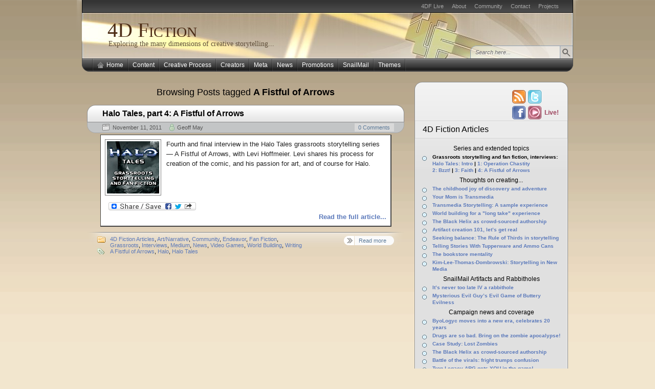

--- FILE ---
content_type: text/html; charset=UTF-8
request_url: https://4dfiction.com/tag/a-fistful-of-arrows/
body_size: 14765
content:
<!DOCTYPE html PUBLIC "-//W3C//DTD XHTML 1.0 Transitional//EN" "http://www.w3.org/TR/xhtml1/DTD/xhtml1-transitional.dtd">
<html xmlns="http://www.w3.org/1999/xhtml" lang="en-US">
<head>
<link rel="shortcut icon" href="https://4dfiction.com/wp-content/themes/4df-arjuna-x/favicon.ico" />
<link rel="image_src" href="http://4dfiction.com/images/4DF-ULogo-200.jpg" /><!-- no post --><meta http-equiv="Content-Type" content="text/html; charset=UTF-8"  />
<title>A Fistful of Arrows - 4D Fiction</title>
<link rel="pingback" href="https://4dfiction.com/xmlrpc.php" />
<link rel="stylesheet" href="https://4dfiction.com/wp-content/themes/4df-arjuna-x/style.css" type="text/css" media="screen" />
<meta name='robots' content='max-image-preview:large' />
	<style>img:is([sizes="auto" i], [sizes^="auto," i]) { contain-intrinsic-size: 3000px 1500px }</style>
	<link rel='dns-prefetch' href='//static.addtoany.com' />
<link rel="alternate" type="application/rss+xml" title="4D Fiction &raquo; A Fistful of Arrows Tag Feed" href="https://4dfiction.com/tag/a-fistful-of-arrows/feed/" />
<script type="text/javascript">
/* <![CDATA[ */
window._wpemojiSettings = {"baseUrl":"https:\/\/s.w.org\/images\/core\/emoji\/16.0.1\/72x72\/","ext":".png","svgUrl":"https:\/\/s.w.org\/images\/core\/emoji\/16.0.1\/svg\/","svgExt":".svg","source":{"concatemoji":"https:\/\/4dfiction.com\/wp-includes\/js\/wp-emoji-release.min.js?ver=6.8.3"}};
/*! This file is auto-generated */
!function(s,n){var o,i,e;function c(e){try{var t={supportTests:e,timestamp:(new Date).valueOf()};sessionStorage.setItem(o,JSON.stringify(t))}catch(e){}}function p(e,t,n){e.clearRect(0,0,e.canvas.width,e.canvas.height),e.fillText(t,0,0);var t=new Uint32Array(e.getImageData(0,0,e.canvas.width,e.canvas.height).data),a=(e.clearRect(0,0,e.canvas.width,e.canvas.height),e.fillText(n,0,0),new Uint32Array(e.getImageData(0,0,e.canvas.width,e.canvas.height).data));return t.every(function(e,t){return e===a[t]})}function u(e,t){e.clearRect(0,0,e.canvas.width,e.canvas.height),e.fillText(t,0,0);for(var n=e.getImageData(16,16,1,1),a=0;a<n.data.length;a++)if(0!==n.data[a])return!1;return!0}function f(e,t,n,a){switch(t){case"flag":return n(e,"\ud83c\udff3\ufe0f\u200d\u26a7\ufe0f","\ud83c\udff3\ufe0f\u200b\u26a7\ufe0f")?!1:!n(e,"\ud83c\udde8\ud83c\uddf6","\ud83c\udde8\u200b\ud83c\uddf6")&&!n(e,"\ud83c\udff4\udb40\udc67\udb40\udc62\udb40\udc65\udb40\udc6e\udb40\udc67\udb40\udc7f","\ud83c\udff4\u200b\udb40\udc67\u200b\udb40\udc62\u200b\udb40\udc65\u200b\udb40\udc6e\u200b\udb40\udc67\u200b\udb40\udc7f");case"emoji":return!a(e,"\ud83e\udedf")}return!1}function g(e,t,n,a){var r="undefined"!=typeof WorkerGlobalScope&&self instanceof WorkerGlobalScope?new OffscreenCanvas(300,150):s.createElement("canvas"),o=r.getContext("2d",{willReadFrequently:!0}),i=(o.textBaseline="top",o.font="600 32px Arial",{});return e.forEach(function(e){i[e]=t(o,e,n,a)}),i}function t(e){var t=s.createElement("script");t.src=e,t.defer=!0,s.head.appendChild(t)}"undefined"!=typeof Promise&&(o="wpEmojiSettingsSupports",i=["flag","emoji"],n.supports={everything:!0,everythingExceptFlag:!0},e=new Promise(function(e){s.addEventListener("DOMContentLoaded",e,{once:!0})}),new Promise(function(t){var n=function(){try{var e=JSON.parse(sessionStorage.getItem(o));if("object"==typeof e&&"number"==typeof e.timestamp&&(new Date).valueOf()<e.timestamp+604800&&"object"==typeof e.supportTests)return e.supportTests}catch(e){}return null}();if(!n){if("undefined"!=typeof Worker&&"undefined"!=typeof OffscreenCanvas&&"undefined"!=typeof URL&&URL.createObjectURL&&"undefined"!=typeof Blob)try{var e="postMessage("+g.toString()+"("+[JSON.stringify(i),f.toString(),p.toString(),u.toString()].join(",")+"));",a=new Blob([e],{type:"text/javascript"}),r=new Worker(URL.createObjectURL(a),{name:"wpTestEmojiSupports"});return void(r.onmessage=function(e){c(n=e.data),r.terminate(),t(n)})}catch(e){}c(n=g(i,f,p,u))}t(n)}).then(function(e){for(var t in e)n.supports[t]=e[t],n.supports.everything=n.supports.everything&&n.supports[t],"flag"!==t&&(n.supports.everythingExceptFlag=n.supports.everythingExceptFlag&&n.supports[t]);n.supports.everythingExceptFlag=n.supports.everythingExceptFlag&&!n.supports.flag,n.DOMReady=!1,n.readyCallback=function(){n.DOMReady=!0}}).then(function(){return e}).then(function(){var e;n.supports.everything||(n.readyCallback(),(e=n.source||{}).concatemoji?t(e.concatemoji):e.wpemoji&&e.twemoji&&(t(e.twemoji),t(e.wpemoji)))}))}((window,document),window._wpemojiSettings);
/* ]]> */
</script>
<style id='wp-emoji-styles-inline-css' type='text/css'>

	img.wp-smiley, img.emoji {
		display: inline !important;
		border: none !important;
		box-shadow: none !important;
		height: 1em !important;
		width: 1em !important;
		margin: 0 0.07em !important;
		vertical-align: -0.1em !important;
		background: none !important;
		padding: 0 !important;
	}
</style>
<link rel='stylesheet' id='wp-block-library-css' href='https://4dfiction.com/wp-includes/css/dist/block-library/style.min.css?ver=6.8.3' type='text/css' media='all' />
<style id='classic-theme-styles-inline-css' type='text/css'>
/*! This file is auto-generated */
.wp-block-button__link{color:#fff;background-color:#32373c;border-radius:9999px;box-shadow:none;text-decoration:none;padding:calc(.667em + 2px) calc(1.333em + 2px);font-size:1.125em}.wp-block-file__button{background:#32373c;color:#fff;text-decoration:none}
</style>
<style id='global-styles-inline-css' type='text/css'>
:root{--wp--preset--aspect-ratio--square: 1;--wp--preset--aspect-ratio--4-3: 4/3;--wp--preset--aspect-ratio--3-4: 3/4;--wp--preset--aspect-ratio--3-2: 3/2;--wp--preset--aspect-ratio--2-3: 2/3;--wp--preset--aspect-ratio--16-9: 16/9;--wp--preset--aspect-ratio--9-16: 9/16;--wp--preset--color--black: #000000;--wp--preset--color--cyan-bluish-gray: #abb8c3;--wp--preset--color--white: #ffffff;--wp--preset--color--pale-pink: #f78da7;--wp--preset--color--vivid-red: #cf2e2e;--wp--preset--color--luminous-vivid-orange: #ff6900;--wp--preset--color--luminous-vivid-amber: #fcb900;--wp--preset--color--light-green-cyan: #7bdcb5;--wp--preset--color--vivid-green-cyan: #00d084;--wp--preset--color--pale-cyan-blue: #8ed1fc;--wp--preset--color--vivid-cyan-blue: #0693e3;--wp--preset--color--vivid-purple: #9b51e0;--wp--preset--gradient--vivid-cyan-blue-to-vivid-purple: linear-gradient(135deg,rgba(6,147,227,1) 0%,rgb(155,81,224) 100%);--wp--preset--gradient--light-green-cyan-to-vivid-green-cyan: linear-gradient(135deg,rgb(122,220,180) 0%,rgb(0,208,130) 100%);--wp--preset--gradient--luminous-vivid-amber-to-luminous-vivid-orange: linear-gradient(135deg,rgba(252,185,0,1) 0%,rgba(255,105,0,1) 100%);--wp--preset--gradient--luminous-vivid-orange-to-vivid-red: linear-gradient(135deg,rgba(255,105,0,1) 0%,rgb(207,46,46) 100%);--wp--preset--gradient--very-light-gray-to-cyan-bluish-gray: linear-gradient(135deg,rgb(238,238,238) 0%,rgb(169,184,195) 100%);--wp--preset--gradient--cool-to-warm-spectrum: linear-gradient(135deg,rgb(74,234,220) 0%,rgb(151,120,209) 20%,rgb(207,42,186) 40%,rgb(238,44,130) 60%,rgb(251,105,98) 80%,rgb(254,248,76) 100%);--wp--preset--gradient--blush-light-purple: linear-gradient(135deg,rgb(255,206,236) 0%,rgb(152,150,240) 100%);--wp--preset--gradient--blush-bordeaux: linear-gradient(135deg,rgb(254,205,165) 0%,rgb(254,45,45) 50%,rgb(107,0,62) 100%);--wp--preset--gradient--luminous-dusk: linear-gradient(135deg,rgb(255,203,112) 0%,rgb(199,81,192) 50%,rgb(65,88,208) 100%);--wp--preset--gradient--pale-ocean: linear-gradient(135deg,rgb(255,245,203) 0%,rgb(182,227,212) 50%,rgb(51,167,181) 100%);--wp--preset--gradient--electric-grass: linear-gradient(135deg,rgb(202,248,128) 0%,rgb(113,206,126) 100%);--wp--preset--gradient--midnight: linear-gradient(135deg,rgb(2,3,129) 0%,rgb(40,116,252) 100%);--wp--preset--font-size--small: 13px;--wp--preset--font-size--medium: 20px;--wp--preset--font-size--large: 36px;--wp--preset--font-size--x-large: 42px;--wp--preset--spacing--20: 0.44rem;--wp--preset--spacing--30: 0.67rem;--wp--preset--spacing--40: 1rem;--wp--preset--spacing--50: 1.5rem;--wp--preset--spacing--60: 2.25rem;--wp--preset--spacing--70: 3.38rem;--wp--preset--spacing--80: 5.06rem;--wp--preset--shadow--natural: 6px 6px 9px rgba(0, 0, 0, 0.2);--wp--preset--shadow--deep: 12px 12px 50px rgba(0, 0, 0, 0.4);--wp--preset--shadow--sharp: 6px 6px 0px rgba(0, 0, 0, 0.2);--wp--preset--shadow--outlined: 6px 6px 0px -3px rgba(255, 255, 255, 1), 6px 6px rgba(0, 0, 0, 1);--wp--preset--shadow--crisp: 6px 6px 0px rgba(0, 0, 0, 1);}:where(.is-layout-flex){gap: 0.5em;}:where(.is-layout-grid){gap: 0.5em;}body .is-layout-flex{display: flex;}.is-layout-flex{flex-wrap: wrap;align-items: center;}.is-layout-flex > :is(*, div){margin: 0;}body .is-layout-grid{display: grid;}.is-layout-grid > :is(*, div){margin: 0;}:where(.wp-block-columns.is-layout-flex){gap: 2em;}:where(.wp-block-columns.is-layout-grid){gap: 2em;}:where(.wp-block-post-template.is-layout-flex){gap: 1.25em;}:where(.wp-block-post-template.is-layout-grid){gap: 1.25em;}.has-black-color{color: var(--wp--preset--color--black) !important;}.has-cyan-bluish-gray-color{color: var(--wp--preset--color--cyan-bluish-gray) !important;}.has-white-color{color: var(--wp--preset--color--white) !important;}.has-pale-pink-color{color: var(--wp--preset--color--pale-pink) !important;}.has-vivid-red-color{color: var(--wp--preset--color--vivid-red) !important;}.has-luminous-vivid-orange-color{color: var(--wp--preset--color--luminous-vivid-orange) !important;}.has-luminous-vivid-amber-color{color: var(--wp--preset--color--luminous-vivid-amber) !important;}.has-light-green-cyan-color{color: var(--wp--preset--color--light-green-cyan) !important;}.has-vivid-green-cyan-color{color: var(--wp--preset--color--vivid-green-cyan) !important;}.has-pale-cyan-blue-color{color: var(--wp--preset--color--pale-cyan-blue) !important;}.has-vivid-cyan-blue-color{color: var(--wp--preset--color--vivid-cyan-blue) !important;}.has-vivid-purple-color{color: var(--wp--preset--color--vivid-purple) !important;}.has-black-background-color{background-color: var(--wp--preset--color--black) !important;}.has-cyan-bluish-gray-background-color{background-color: var(--wp--preset--color--cyan-bluish-gray) !important;}.has-white-background-color{background-color: var(--wp--preset--color--white) !important;}.has-pale-pink-background-color{background-color: var(--wp--preset--color--pale-pink) !important;}.has-vivid-red-background-color{background-color: var(--wp--preset--color--vivid-red) !important;}.has-luminous-vivid-orange-background-color{background-color: var(--wp--preset--color--luminous-vivid-orange) !important;}.has-luminous-vivid-amber-background-color{background-color: var(--wp--preset--color--luminous-vivid-amber) !important;}.has-light-green-cyan-background-color{background-color: var(--wp--preset--color--light-green-cyan) !important;}.has-vivid-green-cyan-background-color{background-color: var(--wp--preset--color--vivid-green-cyan) !important;}.has-pale-cyan-blue-background-color{background-color: var(--wp--preset--color--pale-cyan-blue) !important;}.has-vivid-cyan-blue-background-color{background-color: var(--wp--preset--color--vivid-cyan-blue) !important;}.has-vivid-purple-background-color{background-color: var(--wp--preset--color--vivid-purple) !important;}.has-black-border-color{border-color: var(--wp--preset--color--black) !important;}.has-cyan-bluish-gray-border-color{border-color: var(--wp--preset--color--cyan-bluish-gray) !important;}.has-white-border-color{border-color: var(--wp--preset--color--white) !important;}.has-pale-pink-border-color{border-color: var(--wp--preset--color--pale-pink) !important;}.has-vivid-red-border-color{border-color: var(--wp--preset--color--vivid-red) !important;}.has-luminous-vivid-orange-border-color{border-color: var(--wp--preset--color--luminous-vivid-orange) !important;}.has-luminous-vivid-amber-border-color{border-color: var(--wp--preset--color--luminous-vivid-amber) !important;}.has-light-green-cyan-border-color{border-color: var(--wp--preset--color--light-green-cyan) !important;}.has-vivid-green-cyan-border-color{border-color: var(--wp--preset--color--vivid-green-cyan) !important;}.has-pale-cyan-blue-border-color{border-color: var(--wp--preset--color--pale-cyan-blue) !important;}.has-vivid-cyan-blue-border-color{border-color: var(--wp--preset--color--vivid-cyan-blue) !important;}.has-vivid-purple-border-color{border-color: var(--wp--preset--color--vivid-purple) !important;}.has-vivid-cyan-blue-to-vivid-purple-gradient-background{background: var(--wp--preset--gradient--vivid-cyan-blue-to-vivid-purple) !important;}.has-light-green-cyan-to-vivid-green-cyan-gradient-background{background: var(--wp--preset--gradient--light-green-cyan-to-vivid-green-cyan) !important;}.has-luminous-vivid-amber-to-luminous-vivid-orange-gradient-background{background: var(--wp--preset--gradient--luminous-vivid-amber-to-luminous-vivid-orange) !important;}.has-luminous-vivid-orange-to-vivid-red-gradient-background{background: var(--wp--preset--gradient--luminous-vivid-orange-to-vivid-red) !important;}.has-very-light-gray-to-cyan-bluish-gray-gradient-background{background: var(--wp--preset--gradient--very-light-gray-to-cyan-bluish-gray) !important;}.has-cool-to-warm-spectrum-gradient-background{background: var(--wp--preset--gradient--cool-to-warm-spectrum) !important;}.has-blush-light-purple-gradient-background{background: var(--wp--preset--gradient--blush-light-purple) !important;}.has-blush-bordeaux-gradient-background{background: var(--wp--preset--gradient--blush-bordeaux) !important;}.has-luminous-dusk-gradient-background{background: var(--wp--preset--gradient--luminous-dusk) !important;}.has-pale-ocean-gradient-background{background: var(--wp--preset--gradient--pale-ocean) !important;}.has-electric-grass-gradient-background{background: var(--wp--preset--gradient--electric-grass) !important;}.has-midnight-gradient-background{background: var(--wp--preset--gradient--midnight) !important;}.has-small-font-size{font-size: var(--wp--preset--font-size--small) !important;}.has-medium-font-size{font-size: var(--wp--preset--font-size--medium) !important;}.has-large-font-size{font-size: var(--wp--preset--font-size--large) !important;}.has-x-large-font-size{font-size: var(--wp--preset--font-size--x-large) !important;}
:where(.wp-block-post-template.is-layout-flex){gap: 1.25em;}:where(.wp-block-post-template.is-layout-grid){gap: 1.25em;}
:where(.wp-block-columns.is-layout-flex){gap: 2em;}:where(.wp-block-columns.is-layout-grid){gap: 2em;}
:root :where(.wp-block-pullquote){font-size: 1.5em;line-height: 1.6;}
</style>
<link rel='stylesheet' id='wp-polls-css' href='https://4dfiction.com/wp-content/plugins/wp-polls/polls-css.css?ver=2.77.3' type='text/css' media='all' />
<style id='wp-polls-inline-css' type='text/css'>
.wp-polls .pollbar {
	margin: 1px;
	font-size: 6px;
	line-height: 8px;
	height: 8px;
	background-image: url('https://4dfiction.com/wp-content/plugins/wp-polls/images/default/pollbg.gif');
	border: 1px solid #c8c8c8;
}

</style>
<link rel='stylesheet' id='addtoany-css' href='https://4dfiction.com/wp-content/plugins/add-to-any/addtoany.min.css?ver=1.16' type='text/css' media='all' />
<script type="text/javascript" src="https://4dfiction.com/wp-includes/js/jquery/jquery.min.js?ver=3.7.1" id="jquery-core-js"></script>
<script type="text/javascript" src="https://4dfiction.com/wp-includes/js/jquery/jquery-migrate.min.js?ver=3.4.1" id="jquery-migrate-js"></script>
<script type="text/javascript" id="addtoany-core-js-before">
/* <![CDATA[ */
window.a2a_config=window.a2a_config||{};a2a_config.callbacks=[];a2a_config.overlays=[];a2a_config.templates={};
/* ]]> */
</script>
<script type="text/javascript" defer src="https://static.addtoany.com/menu/page.js" id="addtoany-core-js"></script>
<script type="text/javascript" defer src="https://4dfiction.com/wp-content/plugins/add-to-any/addtoany.min.js?ver=1.1" id="addtoany-jquery-js"></script>
<link rel="https://api.w.org/" href="https://4dfiction.com/wp-json/" /><link rel="alternate" title="JSON" type="application/json" href="https://4dfiction.com/wp-json/wp/v2/tags/118" /><link rel="EditURI" type="application/rsd+xml" title="RSD" href="https://4dfiction.com/xmlrpc.php?rsd" />
<meta name="generator" content="WordPress 6.8.3" />
<!-- google_ad_section_start --><style data-context="foundation-flickity-css">/*! Flickity v2.0.2
http://flickity.metafizzy.co
---------------------------------------------- */.flickity-enabled{position:relative}.flickity-enabled:focus{outline:0}.flickity-viewport{overflow:hidden;position:relative;height:100%}.flickity-slider{position:absolute;width:100%;height:100%}.flickity-enabled.is-draggable{-webkit-tap-highlight-color:transparent;tap-highlight-color:transparent;-webkit-user-select:none;-moz-user-select:none;-ms-user-select:none;user-select:none}.flickity-enabled.is-draggable .flickity-viewport{cursor:move;cursor:-webkit-grab;cursor:grab}.flickity-enabled.is-draggable .flickity-viewport.is-pointer-down{cursor:-webkit-grabbing;cursor:grabbing}.flickity-prev-next-button{position:absolute;top:50%;width:44px;height:44px;border:none;border-radius:50%;background:#fff;background:hsla(0,0%,100%,.75);cursor:pointer;-webkit-transform:translateY(-50%);transform:translateY(-50%)}.flickity-prev-next-button:hover{background:#fff}.flickity-prev-next-button:focus{outline:0;box-shadow:0 0 0 5px #09f}.flickity-prev-next-button:active{opacity:.6}.flickity-prev-next-button.previous{left:10px}.flickity-prev-next-button.next{right:10px}.flickity-rtl .flickity-prev-next-button.previous{left:auto;right:10px}.flickity-rtl .flickity-prev-next-button.next{right:auto;left:10px}.flickity-prev-next-button:disabled{opacity:.3;cursor:auto}.flickity-prev-next-button svg{position:absolute;left:20%;top:20%;width:60%;height:60%}.flickity-prev-next-button .arrow{fill:#333}.flickity-page-dots{position:absolute;width:100%;bottom:-25px;padding:0;margin:0;list-style:none;text-align:center;line-height:1}.flickity-rtl .flickity-page-dots{direction:rtl}.flickity-page-dots .dot{display:inline-block;width:10px;height:10px;margin:0 8px;background:#333;border-radius:50%;opacity:.25;cursor:pointer}.flickity-page-dots .dot.is-selected{opacity:1}</style><style data-context="foundation-slideout-css">.slideout-menu{position:fixed;left:0;top:0;bottom:0;right:auto;z-index:0;width:256px;overflow-y:auto;-webkit-overflow-scrolling:touch;display:none}.slideout-menu.pushit-right{left:auto;right:0}.slideout-panel{position:relative;z-index:1;will-change:transform}.slideout-open,.slideout-open .slideout-panel,.slideout-open body{overflow:hidden}.slideout-open .slideout-menu{display:block}.pushit{display:none}</style><style>.ios7.web-app-mode.has-fixed header{ background-color: rgba(122,75,28,.88);}</style><script type="text/javascript" src="https://4dfiction.com/wp-content/themes/4df-arjuna-x/default.js"></script>
<!--[if lte IE 7]><link rel="stylesheet" href="https://4dfiction.com/wp-content/themes/4df-arjuna-x/ie7.css" type="text/css" media="screen" /><![endif]-->
<!--[if lte IE 6]>
<link rel="stylesheet" href="https://4dfiction.com/wp-content/themes/4df-arjuna-x/ie6.css" type="text/css" media="screen" />
<script type="text/javascript" src="https://4dfiction.com/wp-content/themes/4df-arjuna-x/ie6.js"></script>
<![endif]-->
<link rel="stylesheet" href="https://4dfiction.com/wp-content/themes/4df-arjuna-x/user-style.css" type="text/css" media="screen" /><!--script type="text/javascript" src="/fancybox/jquery.fancybox-1.3.4.pack.js"></script-->
<!--link rel="stylesheet" href="/fancybox/jquery.fancybox-1.3.4.css" type="text/css" media="screen" /-->
<!--script type="text/javascript" src="/fancybox/4df_setup.js"></script-->
<script>(function($){ try{ $.ajax({url:'/webstats/hit.js', type:'post', dataType:'html', cache:false, data:{e:(new Date())}}); } catch(e) {}; })(jQuery);</script>
</head>

<body class="gradient_khaki"><a name="top"></a><a id="skipToPosts" href="#content">Skip to posts</a>
<!--[if lte IE 6]>
<div class="IENotice">This browser is outdated. Please <a href="http://www.microsoft.com/windows/internet-explorer/default.aspx">upgrade</a> your browser to enjoy this website to its fullest extent.</div>
<![endif]-->
<div class="pageContainer">
	<div class="headerBG"></div>
	<div class="header">
				<div class="headerMenu1">
			<ul id="headerMenu1"><li class="page_item page-item-16"><a href="https://4dfiction.com/live/">4DF Live</a></li>
<li class="page_item page-item-2"><a href="https://4dfiction.com/about/">About</a></li>
<li class="page_item page-item-14"><a href="https://4dfiction.com/community/">Community</a></li>
<li class="page_item page-item-7"><a href="https://4dfiction.com/contact/">Contact</a></li>
<li class="page_item page-item-10"><a href="https://4dfiction.com/projects/">Projects</a></li>
</ul>
			<span class="clear"></span>
		</div>
						<div class="headerMain header_khaki">
						<h1><a href="https://4dfiction.com" style="font-variant:small-caps;">4D Fiction</a></h1>
			<span>Exploring the many dimensions of creative storytelling...</span>
						
			<div class="headerSearch">
				<form method="get" action="https://4dfiction.com/">
					<input type="text" class="searchQuery searchQueryIA" id="searchQuery" value="Search here..." name="s" />
					<input type="submit" class="searchButton" value="Find" />
				</form>
			</div>
		</div>
				<div class="headerMenu2 headerMenu2DS"><span class="helper"></span>
			<ul id="headerMenu2">
				<li><a href="https://4dfiction.com" class="homeIcon">Home</a></li>	<li class="cat-item cat-item-108"><a href="https://4dfiction.com/category/content/">Content</a>
<ul class='children'>
	<li class="cat-item cat-item-71"><a href="https://4dfiction.com/category/content/artifacts/">Artifacts</a>
</li>
	<li class="cat-item cat-item-109"><a href="https://4dfiction.com/category/content/augmented-reality/">Augmented Reality</a>
</li>
	<li class="cat-item cat-item-110"><a href="https://4dfiction.com/category/content/location/">Location-aware</a>
</li>
</ul>
</li>
	<li class="cat-item cat-item-27"><a href="https://4dfiction.com/category/creative-process/">Creative Process</a>
<ul class='children'>
	<li class="cat-item cat-item-47"><a href="https://4dfiction.com/category/creative-process/case-studies/">Case Studies</a>
</li>
	<li class="cat-item cat-item-88"><a href="https://4dfiction.com/category/creative-process/commentaries/">Commentaries</a>
</li>
	<li class="cat-item cat-item-98"><a href="https://4dfiction.com/category/creative-process/community-creative-process/">Community</a>
</li>
	<li class="cat-item cat-item-53"><a href="https://4dfiction.com/category/creative-process/development-tools/">Development Tools</a>
</li>
	<li class="cat-item cat-item-103"><a href="https://4dfiction.com/category/creative-process/franchising/">Franchising</a>
</li>
	<li class="cat-item cat-item-106"><a href="https://4dfiction.com/category/creative-process/humor/">Humor</a>
</li>
	<li class="cat-item cat-item-52"><a href="https://4dfiction.com/category/creative-process/puzzling/">Puzzling</a>
</li>
	<li class="cat-item cat-item-34"><a href="https://4dfiction.com/category/creative-process/world-building/">World Building</a>
</li>
	<li class="cat-item cat-item-28"><a href="https://4dfiction.com/category/creative-process/writing/">Writing</a>
</li>
</ul>
</li>
	<li class="cat-item cat-item-17"><a href="https://4dfiction.com/category/creators/">Creators</a>
<ul class='children'>
	<li class="cat-item cat-item-85"><a href="https://4dfiction.com/category/creators/books/">Books</a>
</li>
	<li class="cat-item cat-item-75"><a href="https://4dfiction.com/category/creators/interviews/">Interviews</a>
</li>
	<li class="cat-item cat-item-102"><a href="https://4dfiction.com/category/creators/podcasts/">Podcasts</a>
</li>
	<li class="cat-item cat-item-96"><a href="https://4dfiction.com/category/creators/quotes/">Quotes</a>
</li>
</ul>
</li>
	<li class="cat-item cat-item-5"><a href="https://4dfiction.com/category/meta/">Meta</a>
<ul class='children'>
	<li class="cat-item cat-item-104"><a href="https://4dfiction.com/category/meta/articles/">4D Fiction Articles</a>
</li>
	<li class="cat-item cat-item-50"><a href="https://4dfiction.com/category/meta/tweets/">Tweets</a>
</li>
</ul>
</li>
	<li class="cat-item cat-item-6"><a href="https://4dfiction.com/category/news/">News</a>
<ul class='children'>
	<li class="cat-item cat-item-105"><a href="https://4dfiction.com/category/news/argfest-news/">ARGFest-o-Con</a>
</li>
	<li class="cat-item cat-item-58"><a href="https://4dfiction.com/category/news/events/">Events</a>
</li>
</ul>
</li>
	<li class="cat-item cat-item-7"><a href="https://4dfiction.com/category/promotions/">Promotions</a>
<ul class='children'>
	<li class="cat-item cat-item-97"><a href="https://4dfiction.com/category/promotions/art-narrative/">Art/Narrative</a>
</li>
	<li class="cat-item cat-item-8"><a href="https://4dfiction.com/category/promotions/clothing/">Clothing</a>
</li>
	<li class="cat-item cat-item-99"><a href="https://4dfiction.com/category/promotions/education/">Education</a>
</li>
	<li class="cat-item cat-item-86"><a href="https://4dfiction.com/category/promotions/fanfiction/">Fan Fiction</a>
</li>
	<li class="cat-item cat-item-31"><a href="https://4dfiction.com/category/promotions/food/">Food</a>
</li>
	<li class="cat-item cat-item-87"><a href="https://4dfiction.com/category/promotions/grassroots/">Grassroots</a>
</li>
	<li class="cat-item cat-item-81"><a href="https://4dfiction.com/category/promotions/literature/">Literature</a>
</li>
	<li class="cat-item cat-item-16"><a href="https://4dfiction.com/category/promotions/movies/">Movies</a>
</li>
	<li class="cat-item cat-item-89"><a href="https://4dfiction.com/category/promotions/music/">Music</a>
</li>
	<li class="cat-item cat-item-42"><a href="https://4dfiction.com/category/promotions/tv-series/">TV/Web Series</a>
</li>
	<li class="cat-item cat-item-35"><a href="https://4dfiction.com/category/promotions/video-games/">Video Games</a>
</li>
</ul>
</li>
	<li class="cat-item cat-item-9"><a href="https://4dfiction.com/category/snailmail/">SnailMail</a>
<ul class='children'>
	<li class="cat-item cat-item-23"><a href="https://4dfiction.com/category/snailmail/rabbitholes/">Rabbitholes</a>
</li>
</ul>
</li>
	<li class="cat-item cat-item-11"><a href="https://4dfiction.com/category/themes/">Themes</a>
<ul class='children'>
	<li class="cat-item cat-item-12"><a href="https://4dfiction.com/category/themes/endeavor/">Endeavor</a>
</li>
	<li class="cat-item cat-item-15"><a href="https://4dfiction.com/category/themes/game/">Game</a>
</li>
	<li class="cat-item cat-item-13"><a href="https://4dfiction.com/category/themes/medium/">Medium</a>
</li>
	<li class="cat-item cat-item-14"><a href="https://4dfiction.com/category/themes/reality/">Reality</a>
</li>
</ul>
</li>
			</ul>
			<span class="clear"></span>
		</div>
			</div>

	<div class="contentWrapper">
		<a name="content"></a>
		



<div class="contentArea">
		<h3 class="contentHeader">Browsing Posts tagged <em>A Fistful of Arrows</em>	</h3>
	
		<div class="post" id="post-1886">
				<div class="postHeader">
			<a href="https://4dfiction.com/2011/11/halo-tales-part-4-a-fistful-of-arrows/" title="Permalink to Halo Tales, part 4: A Fistful of Arrows"><h2 class="postTitle"><span>Halo Tales, part 4: A Fistful of Arrows</span></h2></a>
			<div class="bottom"><div>
				<span class="postDate">November 11, 2011</span>
								<span class="postAuthor"><a href="https://4dfiction.com/author/thebruce/" title="Posts by Geoff May" rel="author">Geoff May</a></span>
												<a href="https://4dfiction.com/2011/11/halo-tales-part-4-a-fistful-of-arrows/#respond" class="postCommentText"><span class="dsq-postid" data-dsqidentifier="1886 http://4dfiction.com/?p=1886">No comments</span></a>
							</div></div>
		</div>
		<div class="postContent postArticle">
			<img src="http://4dfiction.com/repository/PostThumb_HaloTales.jpg" style="float:left;margin:0 10px 10px 0" width="102" /><p>Fourth and final interview in the Halo Tales grassroots storytelling series &#8212; A Fistful of Arrows, with Levi Hoffmeier. Levi shares his process for creation of the comic, and his passion for art, and of course for Halo.</p>
<div class="addtoany_share_save_container addtoany_content addtoany_content_bottom"><div class="a2a_kit a2a_kit_size_32 addtoany_list" data-a2a-url="https://4dfiction.com/2011/11/halo-tales-part-4-a-fistful-of-arrows/" data-a2a-title="Halo Tales, part 4: A Fistful of Arrows"><a class="a2a_dd addtoany_share_save addtoany_share" href="https://www.addtoany.com/share"><img src="https://static.addtoany.com/buttons/share_save_171_16.png" alt="Share"></a></div></div><b><a href="https://4dfiction.com/2011/11/halo-tales-part-4-a-fistful-of-arrows/" style="float:right;">Read the full article...</a></b>		</div>
		<div class="postFooter"><div class="r"></div>
			<div class="left">
				<span class="postCategories"><a href="https://4dfiction.com/category/meta/articles/" rel="category tag">4D Fiction Articles</a>, <a href="https://4dfiction.com/category/promotions/art-narrative/" rel="category tag">Art/Narrative</a>, <a href="https://4dfiction.com/category/creative-process/community-creative-process/" rel="category tag">Community</a>, <a href="https://4dfiction.com/category/themes/endeavor/" rel="category tag">Endeavor</a>, <a href="https://4dfiction.com/category/promotions/fanfiction/" rel="category tag">Fan Fiction</a>, <a href="https://4dfiction.com/category/promotions/grassroots/" rel="category tag">Grassroots</a>, <a href="https://4dfiction.com/category/creators/interviews/" rel="category tag">Interviews</a>, <a href="https://4dfiction.com/category/themes/medium/" rel="category tag">Medium</a>, <a href="https://4dfiction.com/category/news/" rel="category tag">News</a>, <a href="https://4dfiction.com/category/promotions/video-games/" rel="category tag">Video Games</a>, <a href="https://4dfiction.com/category/creative-process/world-building/" rel="category tag">World Building</a>, <a href="https://4dfiction.com/category/creative-process/writing/" rel="category tag">Writing</a></span>
								<span class="postTags"><a href="https://4dfiction.com/tag/a-fistful-of-arrows/" rel="tag">A Fistful of Arrows</a>, <a href="https://4dfiction.com/tag/halo/" rel="tag">Halo</a>, <a href="https://4dfiction.com/tag/halo-tales/" rel="tag">Halo Tales</a></span>
							</div>
			<a href="https://4dfiction.com/2011/11/halo-tales-part-4-a-fistful-of-arrows/" class="btn btnReadMore"><span>Read more</span></a>
			<div style="position:absolute;top:19px;width:490px;"></div>
		</div>
			</div>
	
	
	</div>

<div class="sidebars">
	<div class="t"><div></div></div>
	<div class="i"><div class="i2"><div class="c">
		<div class="sidebarIcons">
			<a class="rssBtn" href="https://4dfiction.com/feed/"></a>
			<a class="twitterBtn" href="http://twitter.com/4dfiction"></a><br clear="left"/>
			<a class="facebookBtn" href="http://facebook.com/4dfiction"></a>
			<a class="liveBtn" href="/live" style="">Live!</a>
		</div>
		<iframe style="margin:-5px -10px; padding:0px; border:none; overflow:hidden; width:190px; height:60px;" src="http://www.facebook.com/plugins/likebox.php?href=http%3A%2F%2Fwww.facebook.com%2F4dfiction&amp;width=300&amp;colorscheme=light&amp;show_faces=false&amp;stream=false&amp;header=true&amp;height=55" scrolling="no" frameborder="0" allowTransparency="true"></iframe>
		<div style="clear:left;">
		<div class="sidebarBox"><h4><span>4D Fiction Articles</span></h4>			<div class="execphpwidget"><div class="side_recenthead">Series and extended topics</div>
<ul class="bolded side_recentlist">
<li>Grassroots storytelling and fan fiction, interviews:<br/>
<a href="http://4dfiction.com/2011/11/the-halo-effect-on-grassroots-storytelling-and-fan-fiction/" rel="bookmark">Halo Tales: Intro</a> | <a href="http://4dfiction.com/2011/11/halo-tales-part-1-operation-chastity/" rel="bookmark">1: Operation Chastity</a><br/>
<a href="http://4dfiction.com/2011/11/halo-tales-part-2-bzzt/" rel="bookmark">2: Bzzt!</a> | <a href="http://4dfiction.com/2011/11/halo-tales-part-3-halo-faith/" rel="bookmark">3: Faith</a> | <a href="http://4dfiction.com/2011/11/halo-tales-part-4-a-fistful-of-arrows/" rel="bookmark">4: A Fistful of Arrows</a></li>
</ul>

<div class="side_recenthead">Thoughts on creating...</div>
<ul class="bolded side_recentlist">
<li><a href="http://4dfiction.com/2011/07/the-childhood-joy-of-discovery-and-adventure/" rel="bookmark">The childhood joy of discovery and adventure</a></li>
<li><a href="http://4dfiction.com/2011/03/your-mom-is-transmedia/" rel="bookmark">Your Mom is Transmedia</a></li>
<li><a href="http://4dfiction.com/2011/03/transmedia-storytelling-a-sample-experience/" rel="bookmark">Transmedia Storytelling: A sample experience</a></li>
<li><a href="http://4dfiction.com/2011/03/world-building-for-a-long-take-experience/" rel="bookmark">World building for a "long take" experience</a></li>
<li><a href="http://4dfiction.com/2011/02/the-black-helix-as-crowd-sourced-authorship/" rel="bookmark">The Black Helix as crowd-sourced authorship</a></li>
<li><a href="http://4dfiction.com/2010/09/artifact-creation-101-lets-get-real/" rel="bookmark">Artifact creation 101, let’s get real</a></li>
<li><a href="http://4dfiction.com/2010/08/seeking-balance-the-rule-of-thirds-in-storytelling/" rel="bookmark">Seeking balance: The Rule of Thirds in storytelling</a></li>
<li><a href="http://4dfiction.com/2010/07/telling-stories-with-tupperware-and-ammo-cans/" rel="bookmark">Telling Stories With Tupperware and Ammo Cans</a></li>
<li><a href="http://4dfiction.com/2010/04/the-bookstore-mentality/" rel="bookmark">The bookstore mentality</a></li>
<li><a href="http://4dfiction.com/2009/06/kim-lee-thomas-dombrowski-storytelling-in-new-media/" rel="bookmark">Kim-Lee-Thomas-Dombrowski: Storytelling in New Media</a></li>
</ul>

<div class="side_recenthead">SnailMail Artifacts and Rabbitholes</div>
<ul class="bolded side_recentlist">
<li><a href="http://4dfiction.com/2009/10/its-never-too-late-iv-a-rabbithole/" rel="bookmark">It’s never too late IV a rabbithole</a></li>
<li><a href="http://4dfiction.com/2009/10/mysterious-evil-guys-evil-game-of-buttery-evilness/" rel="bookmark">Mysterious Evil Guy’s Evil Game of Buttery Evilness</a></li>
</ul>

<div class="side_recenthead">Campaign news and coverage</div>
<ul class="bolded side_recentlist">
<li><a href="http://4dfiction.com/2012/04/byologyc-moves-into-a-new-era-celebrates-20-years/" rel="bookmark">ByoLogyc moves into a new era, celebrates 20 years</a></li>
<li><a href="http://4dfiction.com/2012/03/drugs-are-bad-bring-on-the-zombie-apocalypse/" rel="bookmark">Drugs are so bad. Bring on the zombie apocalypse!</a></li>
<li><a href="http://4dfiction.com/2011/04/case-study-lost-zombies/" rel="bookmark">Case Study: Lost Zombies</a></li>
<li><a href="http://4dfiction.com/2011/02/the-black-helix-as-crowd-sourced-authorship/" rel="bookmark">The Black Helix as crowd-sourced authorship</a></li>
<li><a href="http://4dfiction.com/2010/08/battle-of-the-virals-fright-trumps-confusion/" rel="bookmark">Battle of the virals: fright trumps confusion</a></li>
<li><a href="http://4dfiction.com/2010/02/tron-legacy-arg-gets-you-in-the-game/" rel="bookmark">Tron Legacy ARG gets YOU in the game!</a></li>
<li><a href="http://4dfiction.com/2009/09/a-payphone-rings-in-new-mombasa-do-you-answer-it-do-you/" rel="bookmark">A payphone rings in New Mombasa&#8230; do you answer it? Do you?</a></li>
</ul>

<div class="side_recenthead">Media and Community Events</div>
<ul class="bolded side_recentlist">
<li><a href="http://4dfiction.com/2012/07/announcing-the-launch-of-transmedia-101/" rel="bookmark">TM101) Announcing the launch of Transmedia 101</a></li>
<li><a href="http://4dfiction.com/2011/12/announcement-argfest-2012-toronto/" rel="bookmark">ARGFest) 2012 - Announcement: Toronto!</a></li>
<li><a href="http://4dfiction.com/2011/09/argfest-2011-people-man-people/" rel="bookmark">ARGFest) 2011 - "People, man. People."</a></li>
<li><a href="http://4dfiction.com/2010/08/sxsw-2011-panel-picker-recommendations/" rel="bookmark">SXSW) 2011 Panel Picker Recommendations</a></li>
<li><a href="http://4dfiction.com/2010/08/argfest-atlanta-reflections/" rel="bookmark">ARGFest) 2010 Atlanta Reflections</a></li>
<li><a href="http://4dfiction.com/2009/08/connecting-the-world-one-experience-at-a-time/" rel="bookmark">SDCC) Connecting the world one experience at a time</a></li>
</ul>

<div class="side_recenthead">Diagrams and Illustrations</div>
<ul class="bolded side_recentlist">
<li><a href="http://4dfiction.com/transmedia-producer-confusion" rel="bookmark">"Transmedia Producer" Confusion</a></li>
<li><a href="http://4dfiction.com/transmedia-minus-transmedia" rel="bookmark">"Transmedia" minus "Transmedia"</a></li>
</ul>

<hr noshade="noshade" size="1" />
<div class="side_recenthead" style="line-height:13px!important;">For more ARG and transmedia campaign-<br/>specific coverage and news, please visit:</div>
<center><b><a href="http://wikibruce.com" target="_blank"><font style="font-size:15px;line-height:25px;">Wikibruce.com</font></a></b></center></div>
		</div><div class="sidebarBox"><h4><span>About&#8230;</span></h4>			<div class="execphpwidget"><table width="100%"><tr valign="top">
<td width="100%" style="font:9px Verdana;padding:0px 5px 0px 0px;">4DF is: Geoff May, aka <i>thebruce</i><br/>
Just a regular guy who...<br/><br/>
&gt; Also runs <a href="http://wikibruce.com" target="_blank">Wikibruce.com</a><br/>
&gt; Enjoys ARGs and creative stories<br/>
&gt; Considers transmedia a unique and blossoming means of storytelling,<br/>an art form
</td>
<td style="background:url(/images/Biopic-0.jpg) left top no-repeat;"><img src="/images/Biopic-GM-4.jpg"></td>
</tr></table></div>
		</div><div class="sidebarBox"><h4><span>Browse by Tag</span></h4>			<div class="execphpwidget"><a href="https://4dfiction.com/tag/4df/" class="tag-cloud-link tag-link-19 tag-link-position-1" style="font-size: 8pt;" aria-label="4D Fiction (1 item)">4D Fiction</a>
<a href="https://4dfiction.com/tag/42e/" class="tag-cloud-link tag-link-26 tag-link-position-2" style="font-size: 8pt;" aria-label="42 Entertainment (1 item)">42 Entertainment</a>
<a href="https://4dfiction.com/tag/a-fistful-of-arrows/" class="tag-cloud-link tag-link-118 tag-link-position-3" style="font-size: 8pt;" aria-label="A Fistful of Arrows (1 item)">A Fistful of Arrows</a>
<a href="https://4dfiction.com/tag/alternate-reality-games/" class="tag-cloud-link tag-link-94 tag-link-position-4" style="font-size: 8pt;" aria-label="Alternate Reality Games (1 item)">Alternate Reality Games</a>
<a href="https://4dfiction.com/tag/argfest/" class="tag-cloud-link tag-link-1533 tag-link-position-5" style="font-size: 13.919463087248pt;" aria-label="ARGFest (18 items)">ARGFest</a>
<a href="https://4dfiction.com/tag/args/" class="tag-cloud-link tag-link-1537 tag-link-position-6" style="font-size: 9.0872483221477pt;" aria-label="ARGs (2 items)">ARGs</a>
<a href="https://4dfiction.com/tag/balance/" class="tag-cloud-link tag-link-63 tag-link-position-7" style="font-size: 8pt;" aria-label="Balance (1 item)">Balance</a>
<a href="https://4dfiction.com/tag/black-helix/" class="tag-cloud-link tag-link-91 tag-link-position-8" style="font-size: 8pt;" aria-label="Black Helix (1 item)">Black Helix</a>
<a href="https://4dfiction.com/tag/bungie/" class="tag-cloud-link tag-link-38 tag-link-position-9" style="font-size: 9.8120805369128pt;" aria-label="Bungie (3 items)">Bungie</a>
<a href="https://4dfiction.com/tag/butterfinger/" class="tag-cloud-link tag-link-32 tag-link-position-10" style="font-size: 8pt;" aria-label="Butterfinger (1 item)">Butterfinger</a>
<a href="https://4dfiction.com/tag/bzzt/" class="tag-cloud-link tag-link-115 tag-link-position-11" style="font-size: 8pt;" aria-label="Bzzt (1 item)">Bzzt</a>
<a href="https://4dfiction.com/tag/chatroulette/" class="tag-cloud-link tag-link-67 tag-link-position-12" style="font-size: 8pt;" aria-label="Chatroulette (1 item)">Chatroulette</a>
<a href="https://4dfiction.com/tag/comiccon/" class="tag-cloud-link tag-link-46 tag-link-position-13" style="font-size: 8pt;" aria-label="Comiccon (1 item)">Comiccon</a>
<a href="https://4dfiction.com/tag/community/" class="tag-cloud-link tag-link-61 tag-link-position-14" style="font-size: 11.322147651007pt;" aria-label="Community (6 items)">Community</a>
<a href="https://4dfiction.com/tag/creepy/" class="tag-cloud-link tag-link-68 tag-link-position-15" style="font-size: 8pt;" aria-label="Creepy (1 item)">Creepy</a>
<a href="https://4dfiction.com/tag/dexter/" class="tag-cloud-link tag-link-72 tag-link-position-16" style="font-size: 8pt;" aria-label="Dexter (1 item)">Dexter</a>
<a href="https://4dfiction.com/tag/discussion/" class="tag-cloud-link tag-link-48 tag-link-position-17" style="font-size: 11.322147651007pt;" aria-label="Discussion (6 items)">Discussion</a>
<a href="https://4dfiction.com/tag/disney/" class="tag-cloud-link tag-link-1529 tag-link-position-18" style="font-size: 9.0872483221477pt;" aria-label="Disney (2 items)">Disney</a>
<a href="https://4dfiction.com/tag/engagement/" class="tag-cloud-link tag-link-65 tag-link-position-19" style="font-size: 8pt;" aria-label="Engagement (1 item)">Engagement</a>
<a href="https://4dfiction.com/tag/flashforward/" class="tag-cloud-link tag-link-44 tag-link-position-20" style="font-size: 8pt;" aria-label="FlashForward (1 item)">FlashForward</a>
<a href="https://4dfiction.com/tag/geocaching/" class="tag-cloud-link tag-link-54 tag-link-position-21" style="font-size: 9.0872483221477pt;" aria-label="Geocaching (2 items)">Geocaching</a>
<a href="https://4dfiction.com/tag/goforth/" class="tag-cloud-link tag-link-24 tag-link-position-22" style="font-size: 8pt;" aria-label="goforth (1 item)">goforth</a>
<a href="https://4dfiction.com/tag/halo/" class="tag-cloud-link tag-link-1531 tag-link-position-23" style="font-size: 13.315436241611pt;" aria-label="Halo (14 items)">Halo</a>
<a href="https://4dfiction.com/tag/halo-faith/" class="tag-cloud-link tag-link-117 tag-link-position-24" style="font-size: 8pt;" aria-label="Halo Faith (1 item)">Halo Faith</a>
<a href="https://4dfiction.com/tag/halo-tales/" class="tag-cloud-link tag-link-116 tag-link-position-25" style="font-size: 10.89932885906pt;" aria-label="Halo Tales (5 items)">Halo Tales</a>
<a href="https://4dfiction.com/tag/ilovebees/" class="tag-cloud-link tag-link-39 tag-link-position-26" style="font-size: 9.8120805369128pt;" aria-label="ilovebees (3 items)">ilovebees</a>
<a href="https://4dfiction.com/tag/intimation/" class="tag-cloud-link tag-link-1542 tag-link-position-27" style="font-size: 8pt;" aria-label="intimation (1 item)">intimation</a>
<a href="https://4dfiction.com/tag/iris/" class="tag-cloud-link tag-link-40 tag-link-position-28" style="font-size: 9.0872483221477pt;" aria-label="iris (2 items)">iris</a>
<a href="https://4dfiction.com/tag/labels/" class="tag-cloud-link tag-link-29 tag-link-position-29" style="font-size: 8pt;" aria-label="labels (1 item)">labels</a>
<a href="https://4dfiction.com/tag/live/" class="tag-cloud-link tag-link-22 tag-link-position-30" style="font-size: 8pt;" aria-label="live (1 item)">live</a>
<a href="https://4dfiction.com/tag/lostzombies/" class="tag-cloud-link tag-link-101 tag-link-position-31" style="font-size: 8pt;" aria-label="Lost Zombies (1 item)">Lost Zombies</a>
<a href="https://4dfiction.com/tag/microsoft/" class="tag-cloud-link tag-link-41 tag-link-position-32" style="font-size: 9.8120805369128pt;" aria-label="Microsoft (3 items)">Microsoft</a>
<a href="https://4dfiction.com/tag/mosaic-collective/" class="tag-cloud-link tag-link-45 tag-link-position-33" style="font-size: 8pt;" aria-label="Mosaic Collective (1 item)">Mosaic Collective</a>
<a href="https://4dfiction.com/tag/mystery/" class="tag-cloud-link tag-link-1535 tag-link-position-34" style="font-size: 8pt;" aria-label="mystery (1 item)">mystery</a>
<a href="https://4dfiction.com/tag/operation-chastity/" class="tag-cloud-link tag-link-113 tag-link-position-35" style="font-size: 8pt;" aria-label="Operation Chastity (1 item)">Operation Chastity</a>
<a href="https://4dfiction.com/tag/pheon/" class="tag-cloud-link tag-link-76 tag-link-position-36" style="font-size: 8pt;" aria-label="pheon (1 item)">pheon</a>
<a href="https://4dfiction.com/tag/photography/" class="tag-cloud-link tag-link-62 tag-link-position-37" style="font-size: 8pt;" aria-label="photography (1 item)">photography</a>
<a href="https://4dfiction.com/tag/planetoftheapes/" class="tag-cloud-link tag-link-56 tag-link-position-38" style="font-size: 8pt;" aria-label="planetoftheapes (1 item)">planetoftheapes</a>
<a href="https://4dfiction.com/tag/prometheus/" class="tag-cloud-link tag-link-121 tag-link-position-39" style="font-size: 8pt;" aria-label="prometheus (1 item)">prometheus</a>
<a href="https://4dfiction.com/tag/resonance/" class="tag-cloud-link tag-link-77 tag-link-position-40" style="font-size: 8pt;" aria-label="resonance (1 item)">resonance</a>
<a href="https://4dfiction.com/tag/russian-ark/" class="tag-cloud-link tag-link-90 tag-link-position-41" style="font-size: 8pt;" aria-label="Russian Ark (1 item)">Russian Ark</a>
<a href="https://4dfiction.com/tag/social/" class="tag-cloud-link tag-link-70 tag-link-position-42" style="font-size: 8pt;" aria-label="social (1 item)">social</a>
<a href="https://4dfiction.com/tag/storytelling/" class="tag-cloud-link tag-link-1536 tag-link-position-43" style="font-size: 10.41610738255pt;" aria-label="storytelling (4 items)">storytelling</a>
<a href="https://4dfiction.com/tag/swc11/" class="tag-cloud-link tag-link-112 tag-link-position-44" style="font-size: 17pt;" aria-label="SWC11 (60 items)">SWC11</a>
<a href="https://4dfiction.com/tag/sxsw/" class="tag-cloud-link tag-link-1534 tag-link-position-45" style="font-size: 8pt;" aria-label="SXSW (1 item)">SXSW</a>
<a href="https://4dfiction.com/tag/the-darkest-puzzle/" class="tag-cloud-link tag-link-111 tag-link-position-46" style="font-size: 10.89932885906pt;" aria-label="The Darkest Puzzle (5 items)">The Darkest Puzzle</a>
<a href="https://4dfiction.com/tag/theyrehere/" class="tag-cloud-link tag-link-74 tag-link-position-47" style="font-size: 8pt;" aria-label="theyrehere (1 item)">theyrehere</a>
<a href="https://4dfiction.com/tag/toronto/" class="tag-cloud-link tag-link-119 tag-link-position-48" style="font-size: 9.8120805369128pt;" aria-label="Toronto (3 items)">Toronto</a>
<a href="https://4dfiction.com/tag/transmedia/" class="tag-cloud-link tag-link-92 tag-link-position-49" style="font-size: 10.41610738255pt;" aria-label="Transmedia (4 items)">Transmedia</a>
<a href="https://4dfiction.com/tag/transmedia101/" class="tag-cloud-link tag-link-122 tag-link-position-50" style="font-size: 8pt;" aria-label="transmedia101 (1 item)">transmedia101</a>
<a href="https://4dfiction.com/tag/tag/" class="tag-cloud-link tag-link-95 tag-link-position-51" style="font-size: 8pt;" aria-label="Transmedia Artists Guild (1 item)">Transmedia Artists Guild</a>
<a href="https://4dfiction.com/tag/tron/" class="tag-cloud-link tag-link-20 tag-link-position-52" style="font-size: 9.0872483221477pt;" aria-label="Tron (2 items)">Tron</a>
<a href="https://4dfiction.com/tag/webishades/" class="tag-cloud-link tag-link-73 tag-link-position-53" style="font-size: 9.0872483221477pt;" aria-label="Webishades (2 items)">Webishades</a>
<a href="https://4dfiction.com/tag/webseries/" class="tag-cloud-link tag-link-82 tag-link-position-54" style="font-size: 8pt;" aria-label="Webseries (1 item)">Webseries</a>
<a href="https://4dfiction.com/tag/youtube/" class="tag-cloud-link tag-link-69 tag-link-position-55" style="font-size: 8pt;" aria-label="Youtube (1 item)">Youtube</a>
<a href="https://4dfiction.com/tag/zed-to/" class="tag-cloud-link tag-link-120 tag-link-position-56" style="font-size: 11.624161073826pt;" aria-label="zed.to (7 items)">zed.to</a></div>
		</div><div class="sidebarBox">			<div class="textwidget"></div>
		</div>		</div>
		<div class="sidebarLeft">
		<div class="sidebarBox"><h4><span>Archives</span></h4>
			<ul>
					<li><a href='https://4dfiction.com/2016/10/'>October 2016</a>&nbsp;(1)</li>
	<li><a href='https://4dfiction.com/2016/09/'>September 2016</a>&nbsp;(1)</li>
	<li><a href='https://4dfiction.com/2015/09/'>September 2015</a>&nbsp;(1)</li>
	<li><a href='https://4dfiction.com/2015/08/'>August 2015</a>&nbsp;(3)</li>
	<li><a href='https://4dfiction.com/2015/07/'>July 2015</a>&nbsp;(2)</li>
	<li><a href='https://4dfiction.com/2015/06/'>June 2015</a>&nbsp;(3)</li>
	<li><a href='https://4dfiction.com/2015/05/'>May 2015</a>&nbsp;(1)</li>
	<li><a href='https://4dfiction.com/2015/02/'>February 2015</a>&nbsp;(1)</li>
	<li><a href='https://4dfiction.com/2014/12/'>December 2014</a>&nbsp;(1)</li>
	<li><a href='https://4dfiction.com/2014/11/'>November 2014</a>&nbsp;(3)</li>
	<li><a href='https://4dfiction.com/2014/10/'>October 2014</a>&nbsp;(4)</li>
	<li><a href='https://4dfiction.com/2014/09/'>September 2014</a>&nbsp;(5)</li>
	<li><a href='https://4dfiction.com/2014/08/'>August 2014</a>&nbsp;(21)</li>
	<li><a href='https://4dfiction.com/2014/07/'>July 2014</a>&nbsp;(24)</li>
	<li><a href='https://4dfiction.com/2014/06/'>June 2014</a>&nbsp;(2)</li>
	<li><a href='https://4dfiction.com/2014/05/'>May 2014</a>&nbsp;(5)</li>
	<li><a href='https://4dfiction.com/2014/04/'>April 2014</a>&nbsp;(2)</li>
	<li><a href='https://4dfiction.com/2014/03/'>March 2014</a>&nbsp;(2)</li>
	<li><a href='https://4dfiction.com/2014/02/'>February 2014</a>&nbsp;(2)</li>
	<li><a href='https://4dfiction.com/2014/01/'>January 2014</a>&nbsp;(5)</li>
	<li><a href='https://4dfiction.com/2013/12/'>December 2013</a>&nbsp;(2)</li>
	<li><a href='https://4dfiction.com/2013/11/'>November 2013</a>&nbsp;(5)</li>
	<li><a href='https://4dfiction.com/2013/10/'>October 2013</a>&nbsp;(4)</li>
	<li><a href='https://4dfiction.com/2013/09/'>September 2013</a>&nbsp;(8)</li>
	<li><a href='https://4dfiction.com/2013/08/'>August 2013</a>&nbsp;(11)</li>
	<li><a href='https://4dfiction.com/2013/07/'>July 2013</a>&nbsp;(29)</li>
	<li><a href='https://4dfiction.com/2013/06/'>June 2013</a>&nbsp;(7)</li>
	<li><a href='https://4dfiction.com/2013/05/'>May 2013</a>&nbsp;(7)</li>
	<li><a href='https://4dfiction.com/2013/04/'>April 2013</a>&nbsp;(6)</li>
	<li><a href='https://4dfiction.com/2013/03/'>March 2013</a>&nbsp;(3)</li>
	<li><a href='https://4dfiction.com/2013/02/'>February 2013</a>&nbsp;(3)</li>
	<li><a href='https://4dfiction.com/2013/01/'>January 2013</a>&nbsp;(4)</li>
	<li><a href='https://4dfiction.com/2012/12/'>December 2012</a>&nbsp;(3)</li>
	<li><a href='https://4dfiction.com/2012/10/'>October 2012</a>&nbsp;(4)</li>
	<li><a href='https://4dfiction.com/2012/09/'>September 2012</a>&nbsp;(11)</li>
	<li><a href='https://4dfiction.com/2012/08/'>August 2012</a>&nbsp;(9)</li>
	<li><a href='https://4dfiction.com/2012/07/'>July 2012</a>&nbsp;(32)</li>
	<li><a href='https://4dfiction.com/2012/06/'>June 2012</a>&nbsp;(16)</li>
	<li><a href='https://4dfiction.com/2012/05/'>May 2012</a>&nbsp;(9)</li>
	<li><a href='https://4dfiction.com/2012/04/'>April 2012</a>&nbsp;(19)</li>
	<li><a href='https://4dfiction.com/2012/03/'>March 2012</a>&nbsp;(22)</li>
	<li><a href='https://4dfiction.com/2012/02/'>February 2012</a>&nbsp;(19)</li>
	<li><a href='https://4dfiction.com/2012/01/'>January 2012</a>&nbsp;(18)</li>
	<li><a href='https://4dfiction.com/2011/12/'>December 2011</a>&nbsp;(12)</li>
	<li><a href='https://4dfiction.com/2011/11/'>November 2011</a>&nbsp;(83)</li>
	<li><a href='https://4dfiction.com/2011/10/'>October 2011</a>&nbsp;(19)</li>
	<li><a href='https://4dfiction.com/2011/09/'>September 2011</a>&nbsp;(35)</li>
	<li><a href='https://4dfiction.com/2011/08/'>August 2011</a>&nbsp;(26)</li>
	<li><a href='https://4dfiction.com/2011/07/'>July 2011</a>&nbsp;(20)</li>
	<li><a href='https://4dfiction.com/2011/06/'>June 2011</a>&nbsp;(46)</li>
	<li><a href='https://4dfiction.com/2011/05/'>May 2011</a>&nbsp;(32)</li>
	<li><a href='https://4dfiction.com/2011/04/'>April 2011</a>&nbsp;(47)</li>
	<li><a href='https://4dfiction.com/2011/03/'>March 2011</a>&nbsp;(43)</li>
	<li><a href='https://4dfiction.com/2011/02/'>February 2011</a>&nbsp;(30)</li>
	<li><a href='https://4dfiction.com/2011/01/'>January 2011</a>&nbsp;(35)</li>
	<li><a href='https://4dfiction.com/2010/12/'>December 2010</a>&nbsp;(18)</li>
	<li><a href='https://4dfiction.com/2010/11/'>November 2010</a>&nbsp;(23)</li>
	<li><a href='https://4dfiction.com/2010/10/'>October 2010</a>&nbsp;(45)</li>
	<li><a href='https://4dfiction.com/2010/09/'>September 2010</a>&nbsp;(77)</li>
	<li><a href='https://4dfiction.com/2010/08/'>August 2010</a>&nbsp;(48)</li>
	<li><a href='https://4dfiction.com/2010/07/'>July 2010</a>&nbsp;(52)</li>
	<li><a href='https://4dfiction.com/2010/06/'>June 2010</a>&nbsp;(21)</li>
	<li><a href='https://4dfiction.com/2010/05/'>May 2010</a>&nbsp;(22)</li>
	<li><a href='https://4dfiction.com/2010/04/'>April 2010</a>&nbsp;(2)</li>
	<li><a href='https://4dfiction.com/2010/02/'>February 2010</a>&nbsp;(1)</li>
	<li><a href='https://4dfiction.com/2009/10/'>October 2009</a>&nbsp;(2)</li>
	<li><a href='https://4dfiction.com/2009/09/'>September 2009</a>&nbsp;(1)</li>
	<li><a href='https://4dfiction.com/2009/08/'>August 2009</a>&nbsp;(1)</li>
	<li><a href='https://4dfiction.com/2009/06/'>June 2009</a>&nbsp;(1)</li>
			</ul>

			</div>		</div>
		<div class="sidebarRight">
		<div class="sidebarBox"><h4><span>Community Links</span></h4>
	<ul class='xoxo blogroll'>
<li><a href="http://42entertainment.com/" target="_blank">42 Entertainment</a></li>
<li><a href="http://argnetcast.com" rel="friend met colleague" target="_blank">ARG Netcasts</a></li>
<li><a href="http://patmo.de/" rel="friend met colleague" target="_blank">ARG Reporter</a></li>
<li><a href="http://argfest.com" target="_blank">ARGFest-o-con</a></li>
<li><a href="http://argn.com" rel="friend met colleague" target="_blank">ARGNet</a></li>
<li><a href="http://www.christydena.com/" rel="friend met colleague" target="_blank">ChristyDena.com</a></li>
<li><a href="http://workbookproject.com/culturehacker" target="_blank">Culture Hacker</a></li>
<li><a href="http://despoiler.org" rel="friend met colleague" target="_blank">Despoiler</a></li>
<li><a href="http://deusexmachinatio.com/" rel="friend met colleague" target="_blank">Deus Ex Machinatio</a></li>
<li><a href="http://freeversemedia.com" target="_blank">Free Verse Media</a></li>
<li><a href="http://www.giantmice.com/" rel="friend met colleague" target="_blank">Giant Mice</a></li>
<li><a href="http://movieviral.com" target="_blank">Movieviral</a></li>
<li><a href="http://www.nomimes.com/" target="_blank">No Mimes Media</a></li>
<li><a href="http://remixfiction.com/" rel="friend met colleague" target="_blank">Remix Fiction</a></li>
<li><a href="http://remotedevice.net/category/blog/" target="_blank">Remote Device</a></li>
<li><a href="http://silverstringmedia.com" target="_blank">Silver String Media</a></li>
<li><a href="http://stitchmedia.ca/" target="_blank">Stitch Media</a></li>
<li><a href="http://www.transmediaartists.com/" target="_blank">Transmedia Artists Guild</a></li>
<li><a href="http://forums.unfiction.com" rel="friend met colleague" target="_blank">Unfiction Forums</a></li>
<li><a href="http://wikibruce.com/" rel="me" target="_blank">Wikibruce</a></li>

	</ul>
</div>
		</div>
		<div class="clear"></div>
		<div>
			<div class="sidebarBox">			<div class="textwidget"><h4><span><center>For more brief news and updates,<br/>follow on <a href="http://twitter.com/4dfiction" class="twitter_title_link">Twitter: @4DFiction</a></center></span></h4></div>
		</div><div class="sidebarBox"><h4><span>Meta</span></h4>
		<ul>
						<li><a href="https://4dfiction.com/wp-login.php">Log in</a></li>
			<li><a href="https://4dfiction.com/feed/">Entries feed</a></li>
			<li><a href="https://4dfiction.com/comments/feed/">Comments feed</a></li>

			<li><a href="https://wordpress.org/">WordPress.org</a></li>
		</ul>

		</div>		</div>
	</div></div></div>
	<div class="b"><div></div></div>
</div>

<!-- google_ad_section_end -->		<div class="clear"></div>
	</div><!-- .contentWrapper -->
	<div class="footer">
		<a href="http://www.wordpress.org" class="icon1"><img src="https://4dfiction.com/wp-content/themes/4df-arjuna-x/images/wordpressIcon.png" width="20" height="20" alt="Powered by WordPress" /></a>
		<a class="icon2"><img src="https://4dfiction.com/wp-content/themes/4df-arjuna-x/images/footer/SRSIcon.png" width="31" height="18" alt="Web Design by SRS Solutions" /></a>
		<span class="copyright">&copy; 2025 4D Fiction</span>
		<span class="design">Based on <a href="http://www.srssolutions.com/en/" title="Web Design by SRS Solutions">Arjuna-X design by <em>SRS Solutions</em></a></span>
	</div>
</div><!-- .pageContainer -->

<script type="speculationrules">
{"prefetch":[{"source":"document","where":{"and":[{"href_matches":"\/*"},{"not":{"href_matches":["\/wp-*.php","\/wp-admin\/*","\/repository\/*","\/wp-content\/*","\/wp-content\/plugins\/*","\/wp-content\/themes\/4df-arjuna-x\/*","\/*\\?(.+)"]}},{"not":{"selector_matches":"a[rel~=\"nofollow\"]"}},{"not":{"selector_matches":".no-prefetch, .no-prefetch a"}}]},"eagerness":"conservative"}]}
</script>
<!-- Powered by WPtouch: 4.3.61 --><script type="text/javascript" id="disqus_count-js-extra">
/* <![CDATA[ */
var countVars = {"disqusShortname":"4dfiction"};
/* ]]> */
</script>
<script type="text/javascript" src="https://4dfiction.com/wp-content/plugins/disqus-comment-system/public/js/comment_count.js?ver=3.1.3" id="disqus_count-js"></script>
<script type="text/javascript" id="wp-polls-js-extra">
/* <![CDATA[ */
var pollsL10n = {"ajax_url":"https:\/\/4dfiction.com\/wp-admin\/admin-ajax.php","text_wait":"Your last request is still being processed. Please wait a while ...","text_valid":"Please choose a valid poll answer.","text_multiple":"Maximum number of choices allowed: ","show_loading":"1","show_fading":"1"};
/* ]]> */
</script>
<script type="text/javascript" src="https://4dfiction.com/wp-content/plugins/wp-polls/polls-js.js?ver=2.77.3" id="wp-polls-js"></script>
</body>
</html>


--- FILE ---
content_type: text/css
request_url: https://4dfiction.com/wp-content/themes/4df-arjuna-x/style.css
body_size: 33973
content:
/*  
Theme Name: 4D Fiction [Custom Arjuna]
Theme URI: http://www.4dfiction.com/wp-theme
Description: Arjuna stands for elegance, accessibility, and attention to detail. We have put a great deal in optimizing its ins and outs. Translation ready, SEO focused, IE6-8, Firefox, Chrome, Safari and Opera compatibility, support for threaded comments, four widget bars, flexible sidebar, and more. It can be customized via the admin panel. Changelog: http://bit.ly/aLicfb
Author: SRS Solutions
Author URI: http://www.srssolutions.com
Version: 1.5.3
Tags: white, silver, light, three-columns, two-columns, fixed-width, right-sidebar, left-sidebar, theme-options, translation-ready, threaded-comments, black


This program is free software: you can redistribute it and/or modify
    it under the terms of the GNU General Public License as published by
    the Free Software Foundation, either version 3 of the License, or
    (at your option) any later version.

    This program is distributed in the hope that it will be useful,
    but WITHOUT ANY WARRANTY; without even the implied warranty of
    MERCHANTABILITY or FITNESS FOR A PARTICULAR PURPOSE.  See the
    GNU General Public License for more details.

    You should have received a copy of the GNU General Public License
    along with this program.  If not, see <http://www.gnu.org/licenses/>.
*/


/**
 * Normalize
 */

body, div, dl, dt, dd, ul, ol, li, h1, h2, h3, h4, h5, h6, pre, form, fieldset, input, p, blockquote, th, td {
	margin: 0;
	padding: 0;
}
h1, h2, h3, h4, h5, h6 {
	font-size: 100%;
	font-weight:normal;
}
ol, ul {
	list-style: none;
}
address, caption, cite, code, dfn, em, strong, th, var {
	font-style: normal;
	font-weight: normal;
}
table {
	border-collapse: collapse;
	border-spacing: 0;
}
fieldset, img {
	border: 0;
}
caption, th {
	text-align: left;
}
q:before, q:after {
	content: '';
}
abbr {
	border:0;
}

/**
 * WordPress Static
 */

.alignleft {
	float:left;
	text-align:left;
	margin-right:10px;
}
.alignright {
	float:right;
	text-align:right;
	margin-left:10px;
}
.aligncenter {
	margin: 10px auto;
	text-align: center;
	display: block;
}

.wp-caption {
  text-align:center;
  padding:7px 2px 2px;
}
.wp-caption p.wp-caption-text {
  font-size:12px;
  line-height:17px;
  padding:2px 4px 5px;
  margin:0;
  color:#555;
	font-style:italic;
}
blockquote,
pre {
	background:url(./images/blockquote.png) 3px 3px no-repeat;
	padding:4px 12px 0 40px;
	margin:5px 0;
	word-wrap:break-word;
	overflow:hidden;
	font-style:italic;
}
.more-link,
.more-link:visited,
.more-link:hover {
	font-size:11px;
	color:#999;
	text-decoration:none;
}

/**
 * Main design
 */

body {
	background:#d9d9d9 url(./images/pageBG.png) repeat-x 0 0;
	font-family:Arial, Helvetica, Verdana, sans-serif;
	font-size:13px;
	line-height:normal;
}

body.gradient_blueish {
	background:#d9d9d9 url(./images/bg/gradient_blueish.png) repeat-x 0 0;
}
body.gradient_gray {
	background:#f2f2f2 url(./images/bg/gradient_gray.png) repeat-x 0 0;
}
body.gradient_gray_reverse {
	background:#ccc url(./images/bg/gradient_gray_reverse.png) repeat-x 0 0;
}
body.gradient_khaki {
	background:#f2e6ce url(./images/bg/gradient_khaki.png) repeat-x 0 0;
}

/* Links */
a, a:visited {
	text-decoration:none;
	color:#5c7a99;
}
a:hover {
	text-decoration:underline;
}

/* Standard buttons */
a.btn,
a.btn:hover {
	display:-moz-inline-stack;
	display:inline-block;
	height:18px;
	background:url(./images/icons.png) no-repeat 0 -220px;
	color:#5c7a99;
	text-decoration:none;
	margin:0 0 0 10px;
}
.btn span {
	display:block;
	height:18px;
	margin-left:21px;
	background:url(./images/icons.png) no-repeat 100% -60px;
	line-height:18px;
	font-size:11px;
	padding:0 15px 0 8px;
}
a.btn:hover span {
	background-position:100% -80px;
}

.gradient_gray a.btn,
.gradient_gray a.btn:hover,
.gradient_gray .btn span,
.gradient_khaki a.btn,
.gradient_khaki a.btn:hover,
.gradient_khaki .btn span,
.buttonStyle_light a.btn,
.buttonStyle_light a.btn:hover,
.buttonStyle_light .btn span {
	background-image:url(./images/icons_light.png);
}

/* Miscellaneous */
.clear {
	display:block;
	clear:both;
}


a#skipToPosts {
	position:absolute;
	top:0;
	left:-999em;
}

.IENotice {
	background:#990000;
	color:#fff;
	border-bottom:2px solid #600;
	line-height:20px;
	text-align:center;
	font-size:11px;
}
.IENotice a,
.IENotice a:visited {
	color:#fff;
	text-decoration:underline;
}

.pageContainer {
	text-align:left;
	width:980px;
	margin:0 auto;
	position:relative;
	overflow:hidden;
	z-index:1;
}

.headerBG {
	width:1000px;
	height:140px;
	position:absolute;
	top:0;
	left:-10px;
	background:url(./images/headerBG.png) no-repeat 0 0;
}
.header {
	position:relative;
	z-index:2;
	margin:0 10px;
}
.headerMain {
	position:relative;
}
.headerMain h1 {
	position:absolute;
	left:50px;
	top:10px;
	color:#36414d;
	font-size:40px;
	font-family:"Times New Roman", Times, serif;
}
.headerMain h1 a,
.headerMain h1 a:visited,
.headerMain h1 a:hover {
	color:#36414d;
	font-size:40px;
	font-family:"Times New Roman", Times, serif;
	text-decoration:none;
}
.headerMain span {
	position:absolute;
	left:52px;
	top:53px;
	color:#666;
	font-size:14px;
	font-family:"Times New Roman", Times, serif;
}

/*
 * Header Versions
 */
.header_lightBlue {
	height:89px;
	background:url(./images/header/lightBlue.jpg) no-repeat 0 0;
}

.header_darkBlue {
	height:89px;
	background:url(./images/header/darkBlue.jpg) no-repeat 0 0;
}
.header_darkBlue h1,
.header_darkBlue h1 a,
.header_darkBlue h1 a:visited,
.header_darkBlue h1 a:hover {
	color:#0f2033;
}
.header_darkBlue span {
	color:#3d454d;
}

.header_khaki {
	height:89px;
	background:url(./images/header/khaki.jpg) no-repeat 0 0;
}
.header_khaki h1,
.header_khaki h1 a,
.header_khaki h1 a:visited,
.header_khaki h1 a:hover {
	color:#4d2d16;
}
.header_khaki span {
	color:#5f4e3a;
}

.header_seaGreen {
	height:89px;
	background:url(./images/header/seaGreen.jpg) no-repeat 0 0;
}
.header_seaGreen h1,
.header_seaGreen h1 a,
.header_seaGreen h1 a:visited,
.header_seaGreen h1 a:hover {
	color:#003330;
}
.header_seaGreen span {
	color:#33504e;
}

.header_lightRed {
	height:89px;
	background:url(./images/header/lightRed.jpg) no-repeat 0 0;
}
.header_lightRed h1,
.header_lightRed h1 a,
.header_lightRed h1 a:visited,
.header_lightRed h1 a:hover {
	color:#330000;
}
.header_lightRed span {
	color:#503333;
}



.headerSearch {
	width:200px;
	height:25px;
	position:absolute;
	bottom:0;
	right:1px;
	background:url(./images/headerSearch.png) no-repeat 0 0;
}
.headerMain .searchQuery {
	display:block;
	float:left;
	padding:6px 5px 5px 10px;
	width:157px;
	height:14px;
	font-size:11px;
	border:0;
	color:#333;
	background:none;
}
.headerMain .searchQueryIA {
	color:#666;
	font-style:italic;
	text-shadow:#fff 1px 1px 1px;
}
.headerMain .searchButton {
	display:block;
	float:left;
	margin-left:3px;
	width:25px;
	height:25px;
	padding:0;
	border:0;
	background:none;
	text-indent:-1000px;
	cursor:pointer;
}

/* When the option to disable header menu 1 is set */
/*.hideHeaderMenu1 .headerBG {
	height:113px;
	background-position:0 -27px;
}
*/

/* Content Wrapper */
.contentWrapper {
	min-height:350px;
	padding:20px;
}

.headerMenu1 {
	z-index:3;
	position:relative;
	min-height:25px;
	background:url(./images/headerMenu1.png) no-repeat 0 bottom;
}
.headerMenu1 ul {
	float:right;
	margin:0 20px;
}
.headerMenu1L ul {
	float:left;
}
.headerMenu1 ul li {
	float:left;
	height:24px;
	position:relative;
	z-index:1;
}
.headerMenu1 li a,
.headerMenu1 li a:visited {
	display:block;
	height:24px;
	line-height:24px;
	color:#a6a6a6;
	font-size:11px;
	text-decoration:none;
	padding:0 8px;
}
.headerMenu1 li a:hover,
.headerMenu1 li a.active {
	color:#bfbfbf;
	text-decoration:none;
}
.headerMenu1 ul ul {
	float:none;
	position:absolute;
	top:24px;
	right:0;
	display:none;
	background-color:#dbdddd;
	border:1px solid #000;
	margin:0;
	z-index:1;
}
.headerMenu1L ul ul {
	right:auto;
	left:0;
}
.headerMenu1 li li {
	float:none;
	width:180px;
	height:auto;
}
.headerMenu1 li li a,
.headerMenu1 li li a:visited {
	height:auto;
	line-height:20px;
	padding:0 8px;
	width:164px;
	position:relative;
	color:#333 !important;
}
.headerMenu1 li li a:hover,
.headerMenu1 li li a.active {
	background:#cacccc;
	padding:0 8px;
	color:#333;
}
.headerMenu1 li:hover ul,
.headerMenu1 li.jHover ul {
	display:block;
}
.headerMenu1 ul ul ul,
.headerMenu1 li:hover ul ul,
.headerMenu1 li.jHover ul ul {
	display:none;
	top:3px;
	right:175px;
	z-index:2;
}
.headerMenu1L ul ul ul,
.headerMenu1L li:hover ul ul,
.headerMenu1L li.jHover ul ul {
	right:auto;
	left:175px;
}
.headerMenu1 li li:hover ul,
.headerMenu1 li li.jHover ul {
	display:block;
}

.headerMenu2 {
	position:relative;
	z-index:2;
	background:url(./images/headerMenu2.png) no-repeat 0 0;
}
.headerMenu2 ul {
	margin:0 20px;
	height:26px;
}
.headerMenu2DS ul {
	padding-left:2px;
	background:url(./images/headerMenu2.png) no-repeat -958px -120px;
}
.headerMenu2 li {
	float:left;
	height:26px;
	position:relative;
	z-index:1;
}
.headerMenu2DS li {
	background:url(./images/headerMenu2.png) no-repeat right -120px;
	padding-right:2px;
}
.headerMenu2 li a,
.headerMenu2 li a:visited {
	display:block;
	line-height:26px;
	height:26px;
	color:#fff;
	font-size:12px;
	text-decoration:none;
	padding:0 8px;
}
.headerMenu2 li a:hover,
.headerMenu2 li a.active {
	background:url(./images/headerMenu2.png) no-repeat -25px -60px;
	color:#ddd;
	text-decoration:none;
}
.headerMenu2 ul ul {
	position:absolute;
	top:25px;
	left:0;
	display:none;
	background:#dbdddd;
	border:1px solid #000;
	margin:0;
	z-index:1;
	height:auto;
	padding:0;
}
.headerMenu2 li li {
	float:none;
	width:180px;
	height:auto;
	background:none;
	padding-right:0;
}
.headerMenu2 li li a,
.headerMenu2 li li a:visited {
	height:auto;
	line-height:20px;
	padding:0 8px;
	width:164px;
	position:relative;
	color:#333;
}
.headerMenu2 li li a:hover,
.headerMenu2 li li a.active {
	background:#cacccc;
	color:#333;
}
.headerMenu2 li:hover ul,
.headerMenu2 li.jHover ul {
	display:block;
}
.headerMenu2 ul ul ul,
.headerMenu2 li:hover ul ul,
.headerMenu2 li.jHover ul ul {
	top:3px;
	display:none;
	left:175px;
	z-index:2;
}
.headerMenu2 li li:hover ul,
.headerMenu2 li li.jHover ul {
	display:block;
}

.headerMenu2 li a.homeIcon,
.headerMenu2 li a.homeIcon:visited {
	background:url(./images/headerMenu2.png) no-repeat 0 -120px;
	padding-left:26px;
}
.headerMenu2 li a.homeIcon:hover,
.headerMenu2 li a.homeIcon.active {
	background:url(./images/headerMenu2.png) no-repeat 0 -60px;
}

.noHeaderMenu2 {
	border-top:1px solid #4d4d4d;
}

h3.contentHeader {
	font-family:Verdana, Geneva, sans-serif;
	font-size:18px;
	--border-bottom:1px solid #8c8c8c;
	padding-bottom:4px;
	text-align:center;
	margin:10px 0px;
	--margin-bottom:40px;
}
h3.contentHeader em {
	font-style:normal;
	font-weight:bold;
}

.postHeader {
}
.postTitle {
	font-weight:bold;
	font-size:16px;
	font-family:Verdana, Geneva, sans-serif;
	text-decoration:none;
	color:#000;
}
.postHeader .postTitle {
	background:url(./images/heading.png) no-repeat 0 0;
	padding-left:15px;
	margin-right:15px;
}
.postHeader .postTitle span {
	display:block;
	background:url(./images/heading.png) no-repeat right 0;
	padding:8px 15px 7px;
	margin-right:-15px;
}
.postHeader a:hover {
	text-decoration:none;
}
.postHeader .bottom {
	background:url(./images/heading.png) no-repeat 0 -60px;
	padding-left:15px;
	margin-right:15px;
}
.postHeader .bottom div {
	background:url(./images/heading.png) no-repeat right -60px;
	padding:0 15px;
	margin-right:-15px;
	height:22px;
	position:relative;
}
.postDate {
	display:block;
	float:left;
	font-size:11px;
	color:#555;
	line-height:22px;
	background:url(./images/heading.png) no-repeat 0 -86px;
	padding-left:20px;
}
.postAuthor {
	display:block;
	float:left;
	font-size:11px;
	color:#555;
	line-height:22px;
	background:url(./images/heading.png) no-repeat -200px -86px;
	padding-left:15px;
	margin-left:15px;
}
.postAuthor a {
	color:#555;
}

.postHeaderCompact {
	background:url(./images/heading.png) no-repeat 0 -120px;
	padding-left:15px;
	margin:0 15px 40px 0;
}
.postHeaderCompact .inner {
	display:block;
	background:url(./images/heading.png) no-repeat right -120px;
	padding:0 15px;
	margin-right:-15px;
	position:relative;
}
.postHeaderCompact .postTitle {
	margin-bottom:-30px;
	position:relative;
	z-index:1;
	top:8px;
}
.postHeaderCompact .bottom {
	background:url(./images/heading.png) no-repeat 0 -152px;
	padding-left:15px;
	margin:0 15px 0 -30px;
	position:relative;
	bottom:-26px;
	height:26px;
}
.postHeaderCompact .bottom span {
	display:block;
	background:url(./images/heading.png) no-repeat right -152px;
	padding:0 15px;
	margin-right:-30px;
	height:26px;
	position:relative;
}

.postCommentLabel {
	display:block;
	height:16px;
	position:absolute;
	right:20px;
	top:3px;
	background:url(./images/icons.png) no-repeat 0 0;

	padding:0px 21px 0x 8px;
	font-size:11px;
	line-height:16px;
	color:#555;
}
.postCommentLabel span {
	display:block;
	height:16px;
	margin-left:21px;
	background:url(./images/icons.png) no-repeat 100% -20px;
	line-height:16px;
	font-size:11px;
	padding:0 15px 0 8px;
	color:#555;
}
a.postCommentLabel span {
	color:#5c7a99;
}
a.postCommentLabel:hover span {
	background-position:100% -40px;
}
a.postCommentLabel:hover {
	text-decoration:none;
}

.postContent {
	color:#222;
	font-family:Verdana, Geneva, sans-serif;
	font-size:12px;
	line-height:20px;
	margin:20px 15px;
	overflow:hidden;
}
.postContent p {
	margin:0 0 15px;
}
.postContent table {
	border-collapse:collapse;
	margin:5px 0 10px;
}
.postContent th, 
.postContent td {
	border:1px solid #aaa;
	padding:3px 10px;
	text-align:left;
	vertical-align:top;
}
.postContent th {
	background:#e5e5e5;
}
.postContent em {
	font-style:italic;
}
.postContent strong {
	font-weight:bold;
}
.postContent ul,
.postContent ol {
	margin-bottom:15px;
}
.postContent ul ul,
.postContent ol ol {
	margin-bottom:0;
}
.postContent ul li {
	list-style:disc;
	margin-left:25px;
}
.postContent ul ul li {
	list-style:circle;
}
.postContent ul ul ul li {
	list-style:square;
}
.postContent ul ul ul ul li {
	list-style:disc;
}
.postContent ol li {
	list-style:decimal;
	margin-left:25px;
}
.postContent ol ol li {
	list-style:lower-alpha;
}
.postContent ol ol ol li {
	list-style:lower-roman;
}
.postContent ol ol ol ol li {
	list-style:decimal;
}
.postContent h1 {
	font-size:16px;
	font-weight:bold;
	margin-bottom:10px;
}
.postContent h2 {
	font-size:15px;
	font-weight:bold;
	margin-bottom:10px;
}
.postContent h3 {
	font-size:14px;
	font-weight:bold;
	margin-bottom:10px;
}
.postContent h4 {
	font-size:13px;
	font-weight:bold;
	margin-bottom:10px;
}
.postContent img.size-full {
	max-width:100%;
}

.postFooter {
	background:url(./images/postFooter.png) no-repeat 0 0;
	margin:0 40px 20px 0;
	padding-left:40px;
	position:relative;
	min-height:33px;
}
.postFooter .r {
	height:33px;
	background:url(./images/postFooter.png) no-repeat 100% 0;
	width:40px;
	position:absolute;
	right:-40px;
	top:0;
}
.postFooter .left {
	margin-left:-20px;
	margin-right:130px;
	overflow:hidden;
	padding-top:8px;
}

/* Buttons */

.postCategories {
	background:url(./images/icons.png) no-repeat 0px -99px;
	padding-left:25px;
	font-size:11px;
	margin-right:20px;
	float:left;
}
.postTags {
	background:url(./images/icons.png) no-repeat 0px -150px;
	padding-left:25px;
	font-size:11px;
	float:left;
}
.postTags i {
	color:#777;
}

a.postEdit,
a.postEdit:hover {
	position:absolute;
	top:8px;
	right:-20px;
	background-position:0 -340px;
	color:#5c7a99;
	text-decoration:none;
}
a.postEdit:hover {
	text-decoration:none;
}
a.postEdit span {
	background-position:100% -60px;
}
a.postEdit:hover span {
	background-position:100% -80px;
}

.btnReadMore,
.btnReadMore:hover {
	position:absolute;
	top:8px;
	right:-20px;
	background-position:0 -220px;
}
.btnReadMore span {
	background-position:100% -60px;
}
.btnReadMore:hover span {
	background-position:100% -80px;
}

/**
 * Comments
 */

.noComments {
	margin:0 0 40px;
	text-align:center;
	color:#333;
}

.postComments {
	margin-top:30px;
}
.commentHeader {
	min-height:27px;
	background:url(./images/icons.png) repeat-x 0 -175px;
	margin-bottom:20px;
	overflow:hidden;
}
.commentHeader h4 {
	float:left;
	font-size:16px;
	font-family:Verdana, Geneva, sans-serif;
	line-height:30px;
	margin:0 20px 0 15px;
}
.commentHeader .tabs {
	overflow:hidden;
	float:left;
	font-size:13px;
	font-family:Verdana, Geneva, sans-serif;
	margin:0 0 0 15px;
}
.commentHeader .tabs li {
	float:left;
	display:block;
	margin-right:5px;
}
.commentHeader .tabs li a {
	display:block;
	margin-right:5px;
	height:25px;
	color:#333;
	text-decoration:none;
	outline:none;
}
.commentHeader .tabs li a span {
	display:block;
	margin:0 -5px 0 10px;
	height:25px;
	line-height:25px;
}
.commentHeader .tabs li a.active {
	background:url(./images/commentTabs.png) no-repeat 0 0;
}
.commentHeader .tabs li a.active span {
	background:url(./images/commentTabs.png) no-repeat right 0;
}
.commentHeader .tabs a.comments i {
	background:url(./images/commentTabs.png) no-repeat 0 -47px;
	padding:0 10px 0 20px;
}
.commentHeader .tabs a.trackbacks i {
	background:url(./images/commentTabs.png) no-repeat 0 -98px;
	padding:0 10px 0 20px;
}
.commentHeader .buttons {
	float:right;
	margin-right:20px;
}

.commentBody .contentBox {
	display:none;
}
.commentBody .active {
	display:block;
}

.commentBody strong {
	font-weight:bold;
}
.commentBody em {
	font-style:italic;
}

a.btnTrackback,
a.btnTrackback:hover {
	background-position:0 -260px;
	margin-top:5px;
}
a.btnReply,
a.btnReply:hover {
	background-position:0 -240px;
	margin-top:5px;
}

li.comment,
li.pingback {
	overflow:hidden;
	margin-bottom:20px;
}
li.comment li,
li.pingback li {
	margin:2px 0 0;
}
.comment .avatar,
.pingback .avatar {
	border:1px solid #a6a6a6;
	background-color:#d9d9d9;
	padding:1px;
	float:left;
	margin-top:8px;
}
.comment .message,
.pingback .message {
	margin-left:50px;
}
.comment .message .t,
.pingback .message .t {
	height:40px;
	background:url(./images/comment.png) no-repeat 0 0;
	margin-right:10px;
}
.comment .message .t div,
.pingback .message .t div {
	height:40px;
	width:10px;
	background:url(./images/comment.png) no-repeat -990px 0;
	float:right;
	margin-right:-10px;
}
.comment .message .i,
.pingback .message .i {
	border:1px solid #bfbfbf;
	border-width:0 1px;
	background-color:#f2f2f2;
	margin:0 0 0 17px;
	padding:1px 0;
}
.comment .message .i .i2,
.pingback .message .i .i2 {
	margin:-37px 15px 0;
	position:relative;
	padding-top:14px;
}
	.comment .message .i span,
	.pingback .message .i span {
		font-size:11px;
	}
	.comment .message .i .title,
	.pingback .message .i .title {
		display:block;
		position:absolute;
		top:0;
		left:5px;
	}
	.comment .message .i .links,
	.pingback .message .i .links {
		display:block;
		position:absolute;
		top:0;
		right:5px;
	}
.comment .message .b,
.pingback .message .b {
	height:11px;
	background:url(./images/comment.png) no-repeat 0 -40px;
	margin-right:10px;
}
.comment .message .b div,
.pingback .message .b div {
	height:11px;
	width:10px;
	background:url(./images/comment.png) no-repeat -990px -40px;
	float:right;
	margin-right:-10px;
}
.comment .message p,
.comment .message ul,
.pingback .message p,
.pingback .message ul {
	margin-top:10px;
	font-size:12px;
	line-height:150%;
}

.commentList ul.children {
	margin:0 0 0 20px;
	clear:both;
}


.commentListAlt .thread-odd .avatar,
.commentListRight li .avatar {
	float:right;
}
.commentListAlt .thread-odd .message,
.commentListRight li .message {
	margin:0 50px 0 0;
}
.commentListAlt .thread-odd .message .t,
.commentListRight li .message .t {
	margin:0 0 0 10px;
	background-position:right -60px;
}
.commentListAlt .thread-odd .message .t div,
.commentListRight li .message .t div {
	background-position:0 -60px;
	float:left;
	margin:0 0 0 -10px;
}
.commentListAlt .thread-odd .message .i,
.commentListRight li .message .i {
	margin:0 17px 0 0;
}
.commentListAlt .thread-odd .message .b,
.commentListRight li .message .b {
	background-position:right -100px;
	margin:0 0 0 10px;
}
.commentListAlt .thread-odd .message .b div,
.commentListRight li .message .b div {
	background-position:0 -100px;
	float:left;
	margin:0 0 0 -10px;
}

.commentListAlt .thread-odd ul.children,
.commentListRight li ul.children {
	margin:0 20px 0 0;
}

/*
 * Post Pagination
 */
.postLinkPages {
	font-size:11px;
	margin:0 20px 10px;
}


.commentReply {
	padding-top:20px;
}
.replyHeader {
	overflow:hidden;
	height:30px;
	background:url(./images/icons.png) repeat-x 0 -172px;
	margin-bottom:20px;
}
.replyHeader h4 {
	font-size:16px;
	font-family:Verdana, Geneva, sans-serif;
	line-height:30px;
	margin:0 20px 0 15px;
	float:left;
}
.cancelReply {
	display:inline;
}
a.btnCancel,
a.btnCancel:hover {
	margin-top:5px;
	background-position:0 -320px;
}
.commentReply .replyLoggedIn {
	color:#666;
	font-family:Verdana, Geneva, sans-serif;
	margin:0 10px 10px;
	font-size:11px;
	line-height:18px;
}
.commentReply .replyRow {
	margin-bottom:2px;
}
.commentReply .inputText {
	background:#f2f2f2 url(./images/inputText.png) no-repeat 0 0;
	border:1px solid #999;
	padding:3px 8px;
	font-size:13px;
	width:184px;
	font-family:Verdana, Geneva, sans-serif;
}
.commentReply textarea {
	font-family:Verdana, Geneva, sans-serif;
	background:#f2f2f2 url(./images/inputText.png) no-repeat 0 0;
	border:1px solid #999;
	padding:3px 8px;
	font-size:13px;
	width:98%;
	height:120px;
}
.commentReply .inputIA {
	color:#999;
	font-style:italic;
}
.commentReplyActive {
	padding:20px;
	margin:20px 0;
	border:1px dotted #999;
	background:#ddd;
}
.commentReplyActive .replyHeader {
	margin:0 -19px 20px;
}

.replySubmitArea {
	overflow:hidden;
	margin-top:10px;
}
.inputBtn {
	float:right;
	background:url(./images/button.png) no-repeat 0 0;
	border:0;
	height:23px;
	width:160px;
	margin-right:20px;
	padding:0;
	position:relative;
	overflow:visible;
	cursor:pointer;
	text-align:center;
	line-height:20px;
	color:#b3b3b3;
}
.inputBtn::-moz-focus-inner {
	padding:0;
	border:0;
}

a.btnSubscribe,
a.btnSubscribe:hover {
	background-position:0 -280px;
}
a.btnLogout,
a.btnLogout:hover {
	background-position:0 -300px;
}

.pagination,
.pagination div,
.pagination .info,
.pagination a span {
	background:url(./images/pagination/default.png) no-repeat 0 100px;
}
.buttonStyle_light .pagination,
.buttonStyle_light .pagination div,
.buttonStyle_light .pagination .info,
.buttonStyle_light .pagination a span,
.gradient_gray .pagination,
.gradient_gray .pagination div,
.gradient_gray .pagination .info,
.gradient_gray .pagination a span,
.gradient_gray_reverse .pagination,
.gradient_gray_reverse .pagination div,
.gradient_gray_reverse .pagination .info,
.gradient_gray_reverse .pagination a span {
	background-image:url(./images/pagination/light.png);
}

.gradient_gray_reverse .pagination {
	background-position:0 0 !important;
}
.gradient_gray_reverse .pagination div {
	background-position:right 0 !important;
}
.gradient_gray_reverse .paginationTop {
	background:url(./images/pagination/default.png) 0 -30px !important;
}
.gradient_gray_reverse .paginationTop div {
	background:url(./images/pagination/default.png) right -30px !important;
}

.pagination {
	height:24px;
	background-position:0 -30px;
	margin:30px 10px 0 0;
}
.paginationTop {
	margin:0 10px 30px 0;
	background-position:0 0;
}
.pagination div {
	height:24px;
	background-position:right -30px;
	margin:0 -10px 0 10px;
	padding:0 20px 0 10px;
}
.paginationTop div {
	background-position:right 0;
}
.pagination .info {
	display:block;
	float:left;
	color:#808080;
	height:22px;
	line-height:22px;
	padding:0 15px 0 25px;
	font-size:11px;
	background-position:0 -61px;
}

.pagination li {
	float:left;
	margin:1px 1px 1px 0;
}
.pagination li.current {
	float:left;
	margin:-2px 1px -2px 0;
	height:26px;
}
.pagination li.prev {
	margin-right:10px;
}
.pagination li.prev a span {
	background-position:0 -100px;
	padding:0 7px 0 20px;
}
.pagination li.prev a:hover span {
	background-position:0 -125px;
}
.pagination li.next {
	margin-left:10px;
}
.pagination li.next a span {
	background-position:right -100px;
	padding:0 20px 0 7px;
}
.pagination li.next a:hover span {
	background-position:right -125px;
}
.pagination li.gap span {
	line-height:22px;
	display:block;
	float:left;
	padding:0 5px;
	color:#808080;
}
.pagination a {
	display:block;
	float:left;
	height:20px;
	border:1px solid #9a9a9a;
	background:#fff;
	-moz-border-radius:3px;
	-webkit-border-radius:3px;
	border-radius:3px;
}
.pagination a span {
	display:block;
	margin:1px;
	height:18px;
	color:#5c7a99;
	font-size:11px;
	line-height:18px;
	padding:0 7px;
	background-position:-15px -100px;
}
.pagination a:hover {
	text-decoration:none;
	border-color:#808080;
}
.pagination a:hover span {
	background-position:-15px -125px;
}
.pagination li.current a {
	height:26px;
}
.pagination li.current a span {
	height:24px;
	line-height:24px;
	background-position:0 -150px;
	padding:0 9px;
	font-weight:bold;
}
.pagination li.current a:hover span {
	background-position:0 -150px;
}

.pagination .newer {
	display:block;
	margin-top:1px;
}
.pagination .newer span {
	background-position:0 -100px;
	padding-left:20px;
}
.pagination a.newer:hover span {
	background-position:0 -125px;
}
.pagination .older {
	display:block;
	float:right;
	margin-top:1px;
}
.pagination .older span {
	background-position:right -100px;
	padding-right:20px;
}
.pagination a.older:hover span {
	background-position:right -125px;
}

/* Comment pagination */

.commentPagination span,
.commentPagination a {
	background:url(./images/pagination/default.png) no-repeat 0 100px;
}

.commentPagination span,
.commentPagination a {
	background:url(./images/pagination/default.png) no-repeat 0 100px;
}

.commentPagination {
	height:24px;
	margin:30px 10px 0 0;
}
.commentPagination div {
	height:24px;
	margin:0 -10px 0 10px;
	padding:0 20px 0 10px;
}
.commentPagination span,
.commentPagination a
{
	display:block;
	float:left;
	height:18px;
	border:1px solid #9a9a9a;
	margin:1px;
	color:#5c7a99;
	font-size:11px;
	line-height:18px;
	padding:1px 7px;
	background-position:-15px -99px;
}
.commentPagination a:hover {
	background-position:-15px -124px;
	text-decoration:none;
}
.commentPagination .title {
	display:block;
	float:left;
	color:#555;
	height:22px;
	line-height:22px;
	padding:0 15px 0 25px;
	font-size:11px;
	border:none;
	background-position:0 -61px;
}
.commentPagination .gap {
	color:#808080;
	height:22px;
	line-height:22px;
	font-size:11px;
	padding:0 8px;
	border:none;
	background:none;
}
.commentPagination .current {
	float:left;
	margin:-2px 1px -2px 0;
	height:24px;
	line-height:24px;
	background-position:0 -149px;
	padding:1px 9px;
	font-weight:bold;
	color:#808080;
}

.commentPagination .newer,
.commentPagination .older {
	display:block;
	background:none;
	padding:0;
	border:0;
	margin:0;
}
.commentPagination .newer a {
	background-position:0 -99px;
	padding-left:20px;
}
.commentPagination .newer a:hover {
	background-position:0 -124px;
}
.commentPagination .older {
	float:right;
}
.commentPagination .older a {
	background-position:right -99px;
	padding-right:20px;
}
.commentPagination .older a:hover {
	background-position:right -124px;
}


/* Footer */
.footer {
	height:90px;
	width:960px;
	margin:10px auto 0;
	background:url(./images/footer.png) no-repeat 0 0;
	position:relative;
}
.footer .icon1 {
	position:absolute;
	top:20px;
	left:80px;
}
.footer .icon2 {
	position:absolute;
	top:20px;
	left:110px;
}
.footer .copyright {
	position:absolute;
	top:15px;
	left:150px;
	color:#999;
	font-size:11px;
}
.footer .design {
	position:absolute;
	top:30px;
	left:150px;
	color:#999;
	font-size:11px;
}
.footer .design a {
	color:#999;
	text-decoration:none;
}
.footer .design a em {
	color:#525c66;
}

/* Footer Style 2 */
.footer2 {
	height:74px;
	width:960px;
	margin:10px auto 0;
	position:relative;
	background:url(./images/footer/lightBlue.jpg) no-repeat 0 0;
}
.footer_khaki {
	background-image:url(./images/footer/khaki.jpg);
}
.footer_darkBlue {
	background-image:url(./images/footer/darkBlue.jpg);
}
.footer_seaGreen {
	background-image:url(./images/footer/seaGreen.jpg);
}
.footer_lightRed {
	background-image:url(./images/footer/lightRed.jpg);
}
.footer2 .icon1 {
	position:absolute;
	top:33px;
	left:80px;
}
.footer2 .icon2 {
	position:absolute;
	top:33px;
	left:105px;
}
.footer2 .copyright {
	position:absolute;
	top:28px;
	left:150px;
	color:#666;
	font-size:11px;
}
.footer2 .design {
	position:absolute;
	top:43px;
	left:150px;
	color:#666;
	font-size:11px;
}
.footer2 .design a {
	color:#666;
	text-decoration:none;
}
.footer2 .design a em {
	color:#525c66;
}

.footer_darkBlue .copyright,
.footer_darkBlue .design,
.footer_darkBlue .design a {
	color:#3d454d;
}
.footer_darkBlue .design a em {
	color:#0F2033;
}
.footer_lightRed .copyright,
.footer_lightRed .design,
.footer_lightRed .design a {
	color:#503333;
}
.footer_lightRed .design a em {
	color:#330000;
}

/**
 * Layout Setups
 */

/* Standard setup: Right sidebar, normal width */
.contentArea {
	float:left;
	width:620px;
}
.sidebars {
	width:300px;
	float:right;
}
.sidebarLeft {
	width:125px;
	float:left;
}
.sidebarRight {
	width:125px;
	float:right;
}
.sidebarFull {
	clear:both;
}
.sidebarIcons {
	overflow:hidden;
}

/* No sidebar */
.NS .contentArea {
	float:none;
	width:920px;
}

/* Right sidebar, large width (RSLW) */
.RSLW .contentArea {
	float:left;
	width:570px;
}
.RSLW .sidebars {
	width:350px;
	float:right;
}
.RSLW .sidebarLeft,
.RSLW .sidebarRight {
	width:150px;
}

/* Right sidebar, small width (RSSW) */
.RSSW .contentArea {
	float:left;
	width:670px;
}
.RSSW .sidebars {
	width:250px;
	float:right;
}
.RSSW .sidebarLeft,
.RSSW .sidebarRight {
	width:100px;
}

/* Left sidebar, normal width (LSNW) */
.LSNW .contentArea {
	float:right;
	width:620px;
}
.LSNW .sidebars {
	width:300px;
	float:left;
}

/* Left sidebar, large width (LSLW) */
.LSLW .contentArea {
	float:right;
	width:570px;
}
.LSLW .sidebars {
	width:350px;
	float:left;
}
.LSLW .sidebarLeft,
.LSLW .sidebarRight {
	width:150px;
}

/* Left sidebar, small width (LSSW) */
.LSSW .contentArea {
	float:right;
	width:670px;
}
.LSSW .sidebars {
	width:250px;
	float:left;
}
.LSSW .sidebarLeft,
.LSSW .sidebarRight {
	width:100px;
}


/* No sidebar */
.contentAreaFull {
	float:none !important;
	width:auto !important;
}


/* Sidebar */
.sidebars .t {
	height:170px;
	background:url(./images/sidebars.png) no-repeat 0 0;
	margin-right:15px;
}
.sidebars .t div {
	height:170px;
	width:15px;
	background:url(./images/sidebars.png) no-repeat -485px 0;
	float:right;
	margin-right:-15px;
}
.sidebars .i {
	background:url(./images/sidebars.png) repeat-y -500px 0;
	margin-right:15px;
}
.sidebars .i .i2 {
	background:url(./images/sidebars.png) repeat-y right 0;
	margin:0 -15px 0 15px;
	padding:1px 0;
}
.sidebars .i .c {
	margin:-155px 15px 0 0;
	position:relative;
}	
	.sidebars h4 {
		border:1px solid #ccc;
		border-width:1px 0;
		background-color:#fbfbfb;
		margin:10px -14px;
	}
	.sidebars h4 span {
		display:block;
		margin:1px 0;
		background-color:#ebebeb;
		font-family:Verdana, Geneva, sans-serif;
		font-size:16px;
		padding:6px 15px;
	}
	.sidebars .sidebarLeft h4 {
		border-width:1px 1px 1px 0;
	}
	.sidebars .sidebarLeft h4 span {
		margin:1px 1px 1px 0;
	}
	.sidebars .sidebarRight h4 {
		border-width:1px 0 1px 1px;
	}
	.sidebars .sidebarRight h4 span {
		margin:1px 0 1px 1px;
	}
	.sidebars ul {
	}
	.sidebars li {
		background:url(./images/sidebars.png) no-repeat 0 -225px;
		padding:0 0 0 20px;
		margin-bottom:1px;
		line-height:18px;
		font-size:12px;
		font-family:Verdana, Geneva, sans-serif;
	}
	.sidebarIcons {
		display:block;
		float:right;
		white-space:nowrap;
	}
	.sidebarIcons a {
		margin:0px 5px 5px 0px;
		padding:0px;
		height:26px;
		width:26px;
		display:block;
		float:left;
	}
	.sidebarIcons a.rssBtn {
		line-height:26px;
		font-size:12px;
		font-weight:bold;
		color:#662700;
		background:url(./images/sidebars.png) no-repeat 0 -190px;
	}
	.sidebarIcons a.twitterBtn {
		line-height:26px;
		font-size:12px;
		font-weight:bold;
		color:#056;
		background:url(./images/sidebars.png) no-repeat -150px -190px;
	}
	.sidebarIcons a.liveBtn {
		padding-left:32px;
		line-height:26px;
		font-size:12px;
		font-weight:bold;
		color:#9D445D;
		background:url(/images/sidebar_Live.png) no-repeat left top;
	}
	.sidebarIcons a.facebookBtn {
		line-height:26px;
		font-size:12px;
		font-weight:bold;
		color:#223b73;
		background:url(./images/sidebars.png) no-repeat -300px -190px;
	}
.sidebars .b {
	height:15px;
	background:url(./images/sidebars.png) no-repeat 0 -170px;
	margin-right:15px;
}
.sidebars .b div {
	height:15px;
	width:15px;
	background:url(./images/sidebars.png) no-repeat -485px -170px;
	float:right;
	margin-right:-15px;
}

.textwidget strong {
	font-weight:bold;
}
.textwidget em {
	font-style:italic;
}


#wp-calendar {
	width:99%;
	border-collapse:separate;
	border-spacing:1px;
}
#wp-calendar caption {
	font-weight:bold;
	font-size:12px;
	text-align:left;
	padding-bottom:5px;
}
#wp-calendar th, 
#wp-calendar td {
	text-align:center;
}
#wp-calendar th {
	background:#f2f2f2 url(./images/calendar.gif) repeat-x 0 -50px;
	border:1px solid #999;
	line-height:16px;
	font-size:12px;
	color:#666;
}
#wp-calendar tbody td {
}
#wp-calendar td a,
#wp-calendar td a:visited {
	display:block;
	background:#fff url(./images/calendar.gif) repeat-x 0 1px;
	border:1px solid #bfbfbf;
	line-height:16px;
	font-size:12px;
	color:#666;
}
#wp-calendar tbody td a:hover {
	border-color:#999;
	text-decoration:none;
}
#wp-calendar #today {
	font-weight:bold;
}
#wp-calendar tbody td.pad {
	border:0 none;
}
#wp-calendar td#prev a,
#wp-calendar td#prev a:visited {
	padding-top:5px;
	text-align:left;
	background:none;
	border:none;
	color:#5c7a99;
}
#wp-calendar td#next a,
#wp-calendar td#next a:visited {
	text-align:right;
	padding-top:5px;
	background:none;
	border:none;
	color:#5c7a99;
}



--- FILE ---
content_type: text/css
request_url: https://4dfiction.com/wp-content/themes/4df-arjuna-x/user-style.css
body_size: 3955
content:
body { background-color:#F2E6CE; }
a, a:visited { color:#5C7ABB; }

table.nobord td { border:0px;text-align:inherit;padding:0px;vertical-align:default; }

table.nobord { margin:auto;width:inherit; }

img.nobord { border:0px!important; }

.postContent { line-height:1.2em;margin:10px; }
.postTweet { background:#EBEBEB;border:solid 1px #444;border-width:1px 2px 2px 1px; padding:3px 5px; }
.postTweet .addtoany_share_save_container { margin:0px; float:right;}
.postTweet p { margin:5px 10px; }
.postCommentText { display:block; height:16px; position:absolute; right:20px; top:3px; color:#5c7a99; text-decoration:none; line-height:16px; font-size:11px; }
a.postCommentText { padding-left:8px; padding-right:8px; background:url(./images/icons.png) no-repeat -20px -20px; }

.postArticle {	font:13px Tahoma, Arial, Verdana; background:white;border:solid 1px #444;border-width:1px 2px 2px 1px; 
				margin-left:auto;margin-right:auto;margin-top:3px; padding:8px; line-height:1.5em; width:550px; }
.postArticle .addtoany_share_save_container { margin:0px; }

.tweetHead { font-size:120%;font-weight:bold; margin:0px;background:#E1E1E1;padding:2px 3px;border-bottom:solid 1px #AAA; }
.tweetHead .postDate { float:right;margin-top:-2px;font-size:60%;font-weight:normal; }
.tweetFooter { clear:both;font-size:80%;border-top:solid 1px #AAA;background:#F5F5F5; }
.tweetComments { margin:0px; }
.tweetBlogLink { float:right;margin:0px 5px; }
.tweetPermaLink { float:right;margin:0px 5px; }

.postContent img { border:solid 1px gray; padding:3px; }

.wikiBanners { margin:0px auto 15px;width:500px;height:auto;padding:3px;color:white;background:black url(/images/blank.gif) no-repeat 3px 3px;font:9px Arial; }
.wikiBanners a { color:white;font-weight:bold; text-decoration:underline; }
.wikiBanners a:hover { color:#EFE2AC; }
.wikiBanners img { border:0; padding:0px; }
.wikiBanners table { border-collapse:collapse;margin:0px 0px 3px; }
.wikiBanners td { border:0px;padding:0px 6px;margin:0px;height:100%;vertical-align:middle;text-align:center; }

ul.bolded a { font-weight:bold!important; }
ul.side_recentlist a, ul#side_recentlist a { font-size:10px!important;line-height:13px!important; }
ul.side_recentlist li, ul#side_recentlist li { font-size:10px!important;font-weight:bold;line-height:13px!important;padding-top:0px;padding-bottom:2px; }
div.side_recenthead { text-align:center;font:12px Verdana,sans-serif!important; line-height:20px!important; }

table.wb_vidembed { clear:both;border-spacing:0px;border-collapse:collapse; width:auto; background:#4D2D16; margin:0px auto 5px; border:2px solid black; border-color:white #888 #888 white; }
table.wb_vidembed td { padding:0px!important; }
table.wb_vidembed div { margin:10px;border:2px solid black; border-color:#888 white white #888;background:white;line-height:1px; }
table.wb_vidembed span { text-align:center;display:block;width:auto; margin:-8px 10px -5px; font:10px Verdana;line-height:11px; color:#F2E6CE; }
table.wb_vidembed a { font:10px Verdana;text-decoration:underline;line-height:11px;color:#F2E6CE; }
table.wb_vidembed td.thin div { margin:5px!important; }
table.wb_vidembed td.thin span { margin:-1px 5px -10px!important; }
#crp_related { clear:both; }

blockquote .qtext { background-color:#EEE;padding:0px;font-style:normal;font-family:Verdana;font-size:11px; }
blockquote .qtext p { margin:0px; padding:5px 6px; }
blockquote { padding-left:35px; }
blockquote.quoteRight { float:right;margin-left:10px;margin-right:5px; }
blockquote.quoteLeft { float:left;margin-right:10px;margin-left:5px; }
blockquote.quoteRight,
blockquote.quoteLeft { text-align:center;border:dashed 1px #888;border-width:1px 0px;padding:0px 5px 0px 30px; }
blockquote.quoteRight p,
blockquote.quoteLeft p { margin:5px 0px; padding:5px 0px;font-size:120%;line-height:110%; }

p.postPagenumberline { line-height:170%; border-top:dotted 1px #BCD; padding-top:5px; text-align:center; }
span.postPagenumbers { font-size:120%; }
span.postPagenumbers a { background:#DEF; padding:0px 4px; border:solid 1px #BCD; }